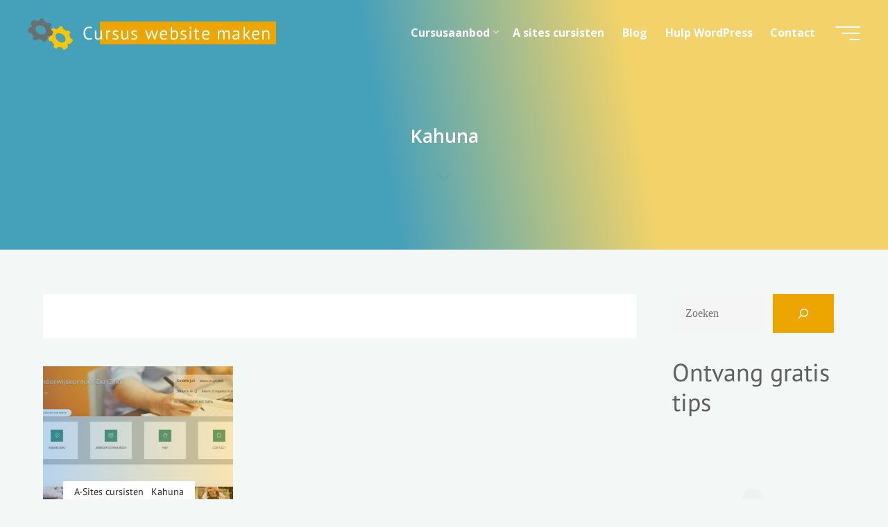

--- FILE ---
content_type: text/html; charset=UTF-8
request_url: https://workshop-website.nl/tag/kahuna/
body_size: 33677
content:
<!DOCTYPE html><html lang="nl-NL" prefix="og: https://ogp.me/ns#"><head><script data-no-optimize="1">var litespeed_docref=sessionStorage.getItem("litespeed_docref");litespeed_docref&&(Object.defineProperty(document,"referrer",{get:function(){return litespeed_docref}}),sessionStorage.removeItem("litespeed_docref"));</script> <meta name="viewport" content="width=device-width, user-scalable=yes, initial-scale=1.0"><meta http-equiv="X-UA-Compatible" content="IE=edge" /><meta charset="UTF-8"><link rel="profile" href="https://gmpg.org/xfn/11"><title>Kahuna Archieven - Cursus website maken</title><meta name="robots" content="follow, index, max-snippet:-1, max-video-preview:-1, max-image-preview:large"/><link rel="canonical" href="https://workshop-website.nl/tag/kahuna/" /><meta property="og:locale" content="nl_NL" /><meta property="og:type" content="article" /><meta property="og:title" content="Kahuna Archieven - Cursus website maken" /><meta property="og:url" content="https://workshop-website.nl/tag/kahuna/" /><meta property="og:site_name" content="Cursus website maken" /><meta property="og:image" content="https://workshop-website.nl/wp-content/uploads/2022/11/workshop-website-home.png" /><meta property="og:image:secure_url" content="https://workshop-website.nl/wp-content/uploads/2022/11/workshop-website-home.png" /><meta property="og:image:width" content="1188" /><meta property="og:image:height" content="619" /><meta property="og:image:alt" content="workshop-website eigen website maken rotterdam" /><meta property="og:image:type" content="image/png" /><meta name="twitter:card" content="summary_large_image" /><meta name="twitter:title" content="Kahuna Archieven - Cursus website maken" /><meta name="twitter:image" content="https://workshop-website.nl/wp-content/uploads/2022/11/workshop-website-home.png" /><meta name="twitter:label1" content="Berichten" /><meta name="twitter:data1" content="1" /> <script type="application/ld+json" class="rank-math-schema-pro">{"@context":"https://schema.org","@graph":[{"@type":"EducationalOrganization","@id":"https://workshop-website.nl/#organization","name":"Workshop-website/Maasbeeld","url":"https://workshop-website.nl","email":"info@workshop-website.nl","logo":{"@type":"ImageObject","@id":"https://workshop-website.nl/#logo","url":"http://workshop-website.nl/wp-content/uploads/2016/08/logo-workshop-website1-e1654522413629.png","contentUrl":"http://workshop-website.nl/wp-content/uploads/2016/08/logo-workshop-website1-e1654522413629.png","caption":"Cursus website maken","inLanguage":"nl-NL","width":"295","height":"180"}},{"@type":"WebSite","@id":"https://workshop-website.nl/#website","url":"https://workshop-website.nl","name":"Cursus website maken","alternateName":"Eigen website maken - workshop-website","publisher":{"@id":"https://workshop-website.nl/#organization"},"inLanguage":"nl-NL"},{"@type":"BreadcrumbList","@id":"https://workshop-website.nl/tag/kahuna/#breadcrumb","itemListElement":[{"@type":"ListItem","position":"1","item":{"@id":"http://workshop-website.nl","name":"Home"}},{"@type":"ListItem","position":"2","item":{"@id":"https://workshop-website.nl/tag/kahuna/","name":"Kahuna"}}]},{"@type":"CollectionPage","@id":"https://workshop-website.nl/tag/kahuna/#webpage","url":"https://workshop-website.nl/tag/kahuna/","name":"Kahuna Archieven - Cursus website maken","isPartOf":{"@id":"https://workshop-website.nl/#website"},"inLanguage":"nl-NL","breadcrumb":{"@id":"https://workshop-website.nl/tag/kahuna/#breadcrumb"}}]}</script> <link rel="alternate" type="application/rss+xml" title="Cursus website maken &raquo; feed" href="https://workshop-website.nl/feed/" /><link rel="alternate" type="application/rss+xml" title="Cursus website maken &raquo; reacties feed" href="https://workshop-website.nl/comments/feed/" /><link rel="alternate" type="application/rss+xml" title="Cursus website maken &raquo; Kahuna tag feed" href="https://workshop-website.nl/tag/kahuna/feed/" /><style id='wp-img-auto-sizes-contain-inline-css'>img:is([sizes=auto i],[sizes^="auto," i]){contain-intrinsic-size:3000px 1500px}
/*# sourceURL=wp-img-auto-sizes-contain-inline-css */</style><style id="litespeed-ccss">ul{box-sizing:border-box}.wp-block-search__button{margin-left:10px;word-break:normal}.wp-block-search__button.has-icon{line-height:0}.wp-block-search__button svg{height:1.25em;min-height:24px;min-width:24px;width:1.25em;fill:currentColor;vertical-align:text-bottom}.wp-block-search__inside-wrapper{display:flex;flex:auto;flex-wrap:nowrap;max-width:100%}.wp-block-search__label{width:100%}.wp-block-search__input{appearance:none;border:1px solid #949494;flex-grow:1;margin-left:0;margin-right:0;min-width:3rem;padding:8px;text-decoration:unset!important}:root{--wp--preset--font-size--normal:16px;--wp--preset--font-size--huge:42px}.screen-reader-text{border:0;clip:rect(1px,1px,1px,1px);clip-path:inset(50%);height:1px;margin:-1px;overflow:hidden;padding:0;position:absolute;width:1px;word-wrap:normal!important}:root{--wp--preset--aspect-ratio--square:1;--wp--preset--aspect-ratio--4-3:4/3;--wp--preset--aspect-ratio--3-4:3/4;--wp--preset--aspect-ratio--3-2:3/2;--wp--preset--aspect-ratio--2-3:2/3;--wp--preset--aspect-ratio--16-9:16/9;--wp--preset--aspect-ratio--9-16:9/16;--wp--preset--color--black:#000;--wp--preset--color--cyan-bluish-gray:#abb8c3;--wp--preset--color--white:#fff;--wp--preset--color--pale-pink:#f78da7;--wp--preset--color--vivid-red:#cf2e2e;--wp--preset--color--luminous-vivid-orange:#ff6900;--wp--preset--color--luminous-vivid-amber:#fcb900;--wp--preset--color--light-green-cyan:#7bdcb5;--wp--preset--color--vivid-green-cyan:#00d084;--wp--preset--color--pale-cyan-blue:#8ed1fc;--wp--preset--color--vivid-cyan-blue:#0693e3;--wp--preset--color--vivid-purple:#9b51e0;--wp--preset--color--accent-1:#eda600;--wp--preset--color--accent-2:#116cc1;--wp--preset--color--headings:#162521;--wp--preset--color--sitetext:#606060;--wp--preset--color--sitebg:#fff;--wp--preset--gradient--vivid-cyan-blue-to-vivid-purple:linear-gradient(135deg,rgba(6,147,227,1) 0%,#9b51e0 100%);--wp--preset--gradient--light-green-cyan-to-vivid-green-cyan:linear-gradient(135deg,#7adcb4 0%,#00d082 100%);--wp--preset--gradient--luminous-vivid-amber-to-luminous-vivid-orange:linear-gradient(135deg,rgba(252,185,0,1) 0%,rgba(255,105,0,1) 100%);--wp--preset--gradient--luminous-vivid-orange-to-vivid-red:linear-gradient(135deg,rgba(255,105,0,1) 0%,#cf2e2e 100%);--wp--preset--gradient--very-light-gray-to-cyan-bluish-gray:linear-gradient(135deg,#eee 0%,#a9b8c3 100%);--wp--preset--gradient--cool-to-warm-spectrum:linear-gradient(135deg,#4aeadc 0%,#9778d1 20%,#cf2aba 40%,#ee2c82 60%,#fb6962 80%,#fef84c 100%);--wp--preset--gradient--blush-light-purple:linear-gradient(135deg,#ffceec 0%,#9896f0 100%);--wp--preset--gradient--blush-bordeaux:linear-gradient(135deg,#fecda5 0%,#fe2d2d 50%,#6b003e 100%);--wp--preset--gradient--luminous-dusk:linear-gradient(135deg,#ffcb70 0%,#c751c0 50%,#4158d0 100%);--wp--preset--gradient--pale-ocean:linear-gradient(135deg,#fff5cb 0%,#b6e3d4 50%,#33a7b5 100%);--wp--preset--gradient--electric-grass:linear-gradient(135deg,#caf880 0%,#71ce7e 100%);--wp--preset--gradient--midnight:linear-gradient(135deg,#020381 0%,#2874fc 100%);--wp--preset--font-size--small:10px;--wp--preset--font-size--medium:20px;--wp--preset--font-size--large:25px;--wp--preset--font-size--x-large:42px;--wp--preset--font-size--normal:16px;--wp--preset--font-size--larger:40px;--wp--preset--spacing--20:.44rem;--wp--preset--spacing--30:.67rem;--wp--preset--spacing--40:1rem;--wp--preset--spacing--50:1.5rem;--wp--preset--spacing--60:2.25rem;--wp--preset--spacing--70:3.38rem;--wp--preset--spacing--80:5.06rem;--wp--preset--shadow--natural:6px 6px 9px rgba(0,0,0,.2);--wp--preset--shadow--deep:12px 12px 50px rgba(0,0,0,.4);--wp--preset--shadow--sharp:6px 6px 0px rgba(0,0,0,.2);--wp--preset--shadow--outlined:6px 6px 0px -3px rgba(255,255,255,1),6px 6px rgba(0,0,0,1);--wp--preset--shadow--crisp:6px 6px 0px rgba(0,0,0,1)}[class^=icon-]:before,[class*=" icon-"]:before{font-family:'iconmeta';font-style:normal;font-weight:400;speak:never;display:inline-block;text-decoration:inherit;width:1em;text-align:center;font-variant:normal;text-transform:none;line-height:inherit;font-size:inherit;-webkit-font-smoothing:antialiased;-moz-osx-font-smoothing:grayscale}.icon-category:before{content:"\e089"}.icon-date:before{content:"\e081"}.icon-tag:before{content:"\e055"}.icon-arrow:before{content:"\e907"}.icon-back2top:before{content:'\e90a'}.icon-back2top:after{content:'\e90a'}.icon-tag:before{content:"\e055"}#access>div>ul li>a:not(:only-child)>span:after{content:"\e903"}.socials a:before,.socials a:after{font-family:"socials";font-style:normal;font-weight:400;speak:never;content:'\e83d';display:inline-block;text-decoration:inherit;text-align:center;font-variant:normal;text-transform:none;-webkit-font-smoothing:antialiased;-moz-osx-font-smoothing:grayscale}.socials a[href*="linkedin.com"]:before{content:'\e829'}.socials a[href*="facebook.com"]:before{content:'\e840'}.socials a[href*="instagram.com"]:before{content:'\e85a'}.socials a[href*="linkedin.com"]:after{content:'\e829'}.socials a[href*="facebook.com"]:after{content:'\e840'}.socials a[href*="instagram.com"]:after{content:'\e85a'}html,body,span,h1,h2,a,img,i,ul,li,form,label,article,aside,details,header,nav,section,summary,time{margin:0;padding:0;border:0;font:inherit}html{-webkit-box-sizing:border-box;box-sizing:border-box;scroll-behavior:smooth}*,*:before,*:after{-webkit-box-sizing:inherit;box-sizing:inherit}article,aside,details,header,main,nav,section,summary{display:block}body{-webkit-font-smoothing:antialiased;-moz-font-smoothing:grayscale;-moz-osx-font-smoothing:grayscale;text-rendering:optimizeLegibility}html{line-height:1.8}body{font-size:1em}h1,h2{clear:both;font-weight:400}img{max-width:100%;height:auto;border:0}a img{border:none;vertical-align:middle}ul{list-style-type:disc}ul ul{list-style-type:square}i{font-style:italic}input[type=search]{max-width:100%;border:0;border-radius:0;padding:1rem 1.2rem;font-size:inherit;font-family:inherit;background:0 0}button{border:0;border-radius:0;padding:1em 2em;font-size:1em}input[type=checkbox]{-webkit-box-sizing:border-box;box-sizing:border-box;padding:0}input[type=search]::-webkit-search-cancel-button,input[type=search]::-webkit-search-decoration{-webkit-appearance:none}input[type=search]{-webkit-appearance:textfield}a:link,a:visited{text-decoration:none}.post-thumbnail-container>a{outline:0}.screen-reader-text{border:0;clip:rect(1px,1px,1px,1px);-webkit-clip-path:inset(50%);clip-path:inset(50%);height:1px;margin:-1px;overflow:hidden;padding:0;position:absolute!important;width:1px;word-wrap:normal!important}#site-wrapper{overflow:hidden}#container{position:relative;float:none;display:block;display:-ms-flexbox;display:-webkit-box;display:flex;overflow:hidden;width:100%;margin:0}#container:after{content:"";display:table;clear:both}.main{clear:both;overflow:hidden;margin-bottom:0}.site-header-inside{padding-left:2.5em;padding-right:2.5em}#container:not(.bravada-landing-page) .main{position:relative;z-index:9;padding-top:4em;padding-bottom:4em}#container:not(.bravada-landing-page) .main>*:not(#content-masonry){padding-left:4em;padding-right:4em}.sidey{position:relative;display:block;float:left;padding-top:4em}@media (min-width:1024px){.sidey{padding-bottom:100px}}#secondary{padding-right:0;padding-left:3%}#content{position:relative}#main{position:relative;overflow:hidden}#masthead:after{display:table;clear:both;content:""}#masthead{position:relative;z-index:999}#branding{float:left}#branding .identity{float:left}a.custom-logo-link{display:inline}img.custom-logo{max-height:70%}#site-text{position:relative;top:50%;display:inline-block;-webkit-transform:translateY(-50%);transform:translateY(-50%)}#branding .identity+#site-text{clear:none;margin-left:.5em}#site-title{position:relative;display:inline-block}#site-title a{position:relative;padding:0 6px 0;letter-spacing:.05em}#site-title a:before{content:"";position:absolute;z-index:-1;display:block;right:0;top:0;bottom:0;width:95%;width:calc(100% - 1.2em);height:100%}#site-description{clear:left;display:none;margin-top:0;font-size:.6em;line-height:1.1;text-transform:uppercase;letter-spacing:2px;padding-left:6px;opacity:.75}#site-header-main{z-index:251;display:inline-block;position:relative;width:100%;margin:0 auto;vertical-align:top}.bravada-over-menu #site-header-main{position:absolute;top:10px}@media (max-width:480px){.bravada-over-menu #site-header-main{top:0}}.bravada-over-menu #site-header-main{background:0 0}.site-header-top,.site-header-bottom{float:none;clear:both;display:block}.site-header-top{position:fixed;z-index:100000;top:0;left:100%;width:100vw;height:100vh;padding:4em;display:none}@media (max-width:800px){.site-header-top{left:0;max-width:100vw;width:100vw;-webkit-transform:translateY(-100%);transform:translateY(-100%)}}.site-header-top .site-header-inside{padding:0}#header-image-main,#header-image-main-inside{position:relative;overflow:hidden}body:not(.bravada-fullscreen-headerimage).bravada-cropped-headerimage div.header-image{height:100%}.bravada-cropped-headerimage #masthead img.header-image{display:none}#masthead .header-image{display:block;max-width:100%;margin:0 auto;opacity:0;background-size:cover;background-position:50% 50%;background-attachment:fixed}#access{display:inline-block;float:right;opacity:1;-webkit-transform:translateX(0);transform:translateX(0)}#access a{display:block;padding:0 2em;text-decoration:none;line-height:3}@media (max-width:1200px){#access a{padding:0 1.4em}}@media (max-width:800px){#access a{padding:0 .7em}}#access a>span{display:block}#access>div>ul>li>a>span{position:relative;display:inline-block;line-height:2.5em}#access>div>ul>li>a>span:before{content:"";position:absolute;left:-15px;right:0;width:0;height:100%;padding:0 15px;background:#fff;opacity:0}#access>div>ul>li>a{position:relative;z-index:999}#access>div>ul>li>a:not(:only-child) span{padding-right:.5em}#access>div>ul li>a:not(:only-child)>span:after{position:absolute;z-index:251;right:-.6em;top:0;bottom:0;margin:auto;font-family:"iconmeta";opacity:.5}#access ul li{display:block;float:left;position:relative;white-space:nowrap}#access ul li a{font-size:1em}#access .sub-menu{z-index:21;box-shadow:10px 10px 20px rgba(0,0,0,.05)}#access ul ul{position:absolute;z-index:1000;clear:both;margin-left:0;min-width:125%;visibility:hidden;opacity:0;-webkit-transform:translateY(-25px);transform:translateY(-25px)}#access>div>ul>li>ul:before{position:absolute;top:-12px;left:30%;border:6px solid;border-color:transparent transparent #fff}#access .sub-menu li a{padding:0}#access .sub-menu li span{padding:.3em 1.5em}#access ul ul li{position:relative;display:table;clear:both;float:left;width:100%;min-width:150px;margin:0}#access ul ul a{display:block;float:none;width:100%}.menu-burger{position:relative;float:right;width:42px;width:calc(36px + 1em)}.hamburger{position:absolute;top:0;bottom:0;overflow:visible;display:inline-block;width:36px;height:20px;margin:auto 0 auto 1em;border:0;border-radius:0;padding:0;-webkit-transform:rotate(0);transform:rotate(0);background:0 0}.hamburger span{display:block;position:absolute;height:2px;width:100%;border-radius:3px;opacity:1;right:0;-webkit-transform:rotate(0);transform:rotate(0)}.hamburger span:nth-child(1){top:0;-webkit-transform-origin:left top;transform-origin:left top}.hamburger span:nth-child(2){top:9px;width:75%;-webkit-transform-origin:left center;transform-origin:left center}.hamburger span:nth-child(3){top:18px;width:45%;-webkit-transform-origin:left bottom;transform-origin:left bottom}nav#mobile-menu{position:fixed;z-index:999;top:0;left:0;right:0;bottom:0;overflow-y:auto;overflow-x:hidden;display:-webkit-box;display:-ms-flexbox;display:flex;-webkit-box-orient:vertical;-webkit-box-direction:normal;-ms-flex-flow:column;flex-flow:column;-webkit-box-align:center;-ms-flex-align:center;align-items:center;-webkit-box-pack:center;-ms-flex-pack:center;justify-content:center;width:100%;height:100%;padding:2em;line-height:2em;-webkit-transform-origin:top right;transform-origin:top right;opacity:0;display:none}#mobile-menu .side-section{min-width:400px;max-width:35vw;margin:0 auto}@media (max-width:480px){#mobile-menu .side-section{min-width:0;max-width:400px;width:100%}}#mobile-menu .side-menu{max-height:80vh;overflow-y:scroll;overflow-x:hidden;scrollbar-width:none;-ms-overflow-style:none}#mobile-menu .side-menu::-webkit-scrollbar{width:0;background:0 0}nav#mobile-menu #mobile-nav>li{position:relative;opacity:0;-webkit-transform:translateY(-30px);transform:translateY(-30px)}nav#mobile-menu #mobile-nav a{display:inline-block;margin-right:1em;font-weight:700;text-decoration:none}nav#mobile-menu a span{display:inline-block}nav#mobile-menu>div>ul>li>a{position:relative;z-index:9999}nav#mobile-menu ul li{position:relative;clear:both;float:none;display:block;margin-bottom:1.75em;margin-bottom:min(4vw,1.75em);white-space:normal;line-height:1.1}nav#mobile-menu ul li:before{margin-right:10px}nav#mobile-menu .sub-menu{display:none;max-height:0;margin:1em auto .5em;opacity:0}.footermenu ul li span.sep{visibility:hidden;margin:0 .5em;font-weight:700}.footermenu ul li:last-child span.sep{display:none}.main h1,.main h2{margin:1em 0 .5em}.content-masonry:after{content:"";clear:both;display:block}.content-masonry .entry-meta{padding-top:2em;padding-bottom:.5em;padding-left:2em;padding-right:2em}.main .page-title{float:none;display:block;margin:0;padding-bottom:.1em}.main .page-title:only-child{padding:0}.entry-title{margin:0;padding:0;line-height:1.2;word-wrap:break-word}.entry-title a:link,.entry-title a:visited{color:inherit;text-decoration:none}.main .entry-title{margin:0}.main #content-masonry .entry-after-image{padding:2em;padding-top:0}.main #content-masonry .post-thumbnail-container+.entry-after-image{padding-top:2em}.entry-meta{clear:both;overflow:hidden;margin:0;padding:0}.entry-meta>span{position:relative;display:inline-block;margin-right:.5em}body:not(.single) .entry-meta>span{margin-right:.1em}.entry-meta span a{position:relative}.entry-meta .icon-metas:not(.icon-comments){display:none}.entry-meta .updated{display:none}.article-inner .entry-header{position:relative}#container#container .page-header.pad-container{margin-bottom:2.5em;padding:2em}body:not(.page-template-template-blog) .page-header.pad-container{display:none}body.bravada-desc-in-content.archive .page-header.pad-container{display:block}body.bravada-desc-in-content.archive .page-header.pad-container .page-title{display:none}#header-overlay{position:absolute;z-index:1;left:0;top:0;width:100%;height:100%}#header-page-title{position:absolute;z-index:11;right:0;top:0;bottom:0;left:0;display:-webkit-box;display:-ms-flexbox;display:flex;-webkit-box-orient:vertical;-webkit-box-direction:normal;-ms-flex-flow:column;flex-flow:column;-webkit-box-align:center;-ms-flex-align:center;align-items:center;-webkit-box-pack:center;-ms-flex-pack:center;justify-content:center;width:100%;height:100%;padding:0 2em}#header-page-title #header-page-title-inside{margin:0 auto;padding:2em}#header-page-title .entry-title{position:relative;margin:.1em auto .3em;text-align:center}#header-page-title .byline{position:relative;clear:both;display:block;overflow:hidden;max-width:70%;min-width:300px;margin:1.5em auto 1em;font-size:1em;text-align:center;opacity:0;-webkit-animation:.5s .45s animation-fadeIn forwards;animation:.5s .45s animation-fadeIn forwards}#header-page-title .byline:empty{margin:0}@media (max-width:640px){#header-page-title .byline{max-width:none;min-width:0}}#header-page-title .pretitle-meta{position:relative;opacity:0;text-align:center;-webkit-animation:.5s .05s animation-fadeIn forwards;animation:.5s .05s animation-fadeIn forwards}#header-page-title .aftertitle-meta{margin-bottom:1em;text-align:center;opacity:0;-webkit-animation:.5s .25s animation-fadeIn forwards;animation:.5s .25s animation-fadeIn forwards}.meta-arrow{position:absolute;z-index:15;left:0;right:0;bottom:80px;width:100px;height:65px;margin:0 auto;text-align:center;font-size:1.5em;font-weight:300;color:inherit}@media (max-width:1200px){.meta-arrow{display:none}}.meta-arrow>i{margin:auto}.meta-arrow>i:before{-webkit-transform:translateY(0);transform:translateY(0);-webkit-animation:meta-arrow 2.2s ease-out infinite;animation:meta-arrow 2.2s ease-out infinite}@keyframes meta-arrow{60%{opacity:0;-webkit-transform:translateY(20px);transform:translateY(20px)}100%{opacity:0;-webkit-transform:translateY(20px);transform:translateY(20px)}}@-webkit-keyframes meta-arrow{60%{opacity:0;-webkit-transform:translateY(20px);transform:translateY(20px)}100%{opacity:0;-webkit-transform:translateY(20px);transform:translateY(20px)}}article.hentry{display:block;overflow:hidden;margin-bottom:2em}article.hentry .article-inner{clear:both;display:block}#content-masonry{margin-right:-2%;margin-left:-2%}@media (min-width:1024px){.bravada-magazine-three #content-masonry{margin-right:-1%;margin-left:-1%}}#content-masonry article.hentry{display:block;overflow:hidden;margin:0;margin-right:2%;margin-bottom:4%;margin-left:2%}@media (min-width:1024px){.bravada-magazine-three #content-masonry article.hentry{margin-right:1%;margin-bottom:2%;margin-left:1%}}.bravada-magazine-three #content-masonry article.hentry{float:left;width:31.33333333%}.bravada-magazine-three #content-masonry article.hentry:nth-child(3n+1){clear:both}#content-masonry article.hentry .article-inner{padding:0}article.hentry .post-thumbnail-container{position:relative;display:block;overflow:hidden;width:100%;line-height:0}body:not(.single) article.hentry .post-thumbnail-container:after{content:"";position:absolute;top:0;right:0;bottom:0;left:0;width:100%;height:100%;margin:auto;opacity:0}article.hentry .post-thumbnail-container>.responsive-featured-image{display:inline-block;margin:0 auto;width:100%;text-align:center}.bravada-responsive-featured .main .post-thumbnail-container a.post-featured-image{display:none}.post-thumbnail-container .featured-image-overlay{position:absolute;z-index:1;left:0;top:0;width:100%;height:100%}.post-thumbnail-container .featured-image-overlay:before,.post-thumbnail-container .featured-image-overlay:after{content:"";position:absolute;z-index:1;left:0;top:0;width:100%;height:100%;opacity:.3}.post-thumbnail-container .featured-image-overlay:after{opacity:0}.post-thumbnail-container .featured-image-overlay a{position:absolute;left:0;top:0;width:100%;height:100%}article.hentry{-webkit-backface-visibility:hidden;backface-visibility:hidden;opacity:1;-webkit-filter:none;filter:none;-webkit-transform:translateY(0) scale(1,1) perspective(1000px) rotateX(0) rotateY(0);transform:translateY(0) scale(1,1) perspective(1000px) rotateX(0) rotateY(0)}.main a.post-featured-image{position:relative;display:inline-block;height:100%;width:100%;background-position:center center;background-size:cover;background-repeat:no-repeat}.main a.post-featured-image:before{content:"";position:absolute;bottom:100%;width:100%;height:100%;border-bottom:1px solid rgba(255,255,255,.4);background:rgba(0,0,0,.2)}.schema-publisher{display:none}@-webkit-keyframes animation-fadeIn{from{opacity:0}to{opacity:1}}@keyframes animation-fadeIn{from{opacity:0}to{opacity:1}}body .main #content-masonry .post-thumbnail-container .entry-meta{padding:0}body .main #content-masonry .post-thumbnail-container span.bl_categ{position:absolute;z-index:2;bottom:0;left:2em;margin-right:2em;padding:4px 1rem 4px;font-size:.9em;line-height:1.5}.widget-container{position:relative;margin:0 0 2.2em;padding:0 1em}.widget-container:after{content:"";clear:both;float:none;display:block}.widget-container>*{max-width:100%;line-height:1.8}.main .page-title{position:relative;display:inline;background-repeat:no-repeat;background-size:100% .6em;background-position:0 100%}.main .page-title:after{content:"";display:block;clear:both;height:1px;background:0 0}.socials{position:relative}.socials a{position:relative;z-index:99;float:left;display:block;width:2.6em;height:2.6em;margin-right:1em;border-radius:100px;font-size:1.1em;line-height:2.6em;text-align:center}.socials a:last-child{margin-right:0}.socials a:before,.socials a:after{position:absolute;top:0;left:0;right:0;margin:auto;opacity:1;-webkit-transform:scale(1);transform:scale(1)}.socials a:after{opacity:0;-webkit-transform:translateY(-20px) scale(.5);transform:translateY(-20px) scale(.5)}.socials a span{display:none}.side-section-element.widget_cryout_socials{position:relative;overflow:hidden;display:table;margin:1em auto 0;font-size:1em;line-height:1}.side-section-element.widget_cryout_socials a{position:relative;opacity:0;font-size:1.5em;-webkit-transform:translateX(-30px);transform:translateX(-30px)}.widget_cryout_socials .socials{font-size:.8333em}#footer #toTop{position:fixed;z-index:250;right:2em;bottom:2em;width:2em;height:2em;display:block;overflow:hidden;padding:.9em;font-size:26px;opacity:0;line-height:2;background:#fff;box-shadow:0 10px 20px rgba(0,0,0,.15)}#toTop i{position:absolute;left:0;top:0;right:0;bottom:0;margin:auto;text-align:center}#toTop .icon-back2top:before,.icon-back2top:after{position:absolute;left:0;width:100%;height:100%;text-align:center;font-style:normal;font-family:iconmeta;-webkit-transform:translateY(0) scale(1);transform:translateY(0) scale(1)}#toTop .icon-back2top:before{opacity:0;-webkit-transform:translateY(20px) scale(.25);transform:translateY(20px) scale(.25)}#toTop .icon-back2top:after{-webkit-transform:translateY(0) scale(1);transform:translateY(0) scale(1)}@supports (-ms-ime-align:auto){body{background-attachment:scroll!important;background-position:top center!important}}@media screen and (-ms-high-contrast:active),(-ms-high-contrast:none){body,#masthead .header-image{background-attachment:scroll!important;background-position:top center!important}}@media (max-width:1152px){body{margin-top:0}.site-header-inside{padding-left:2em;padding-right:2em}.cryout #header-image-main{margin-top:0}}@media (max-width:1024px){body{font-size:.95em}#container{display:block}.cryout #container[class*=two-] .main{width:100%;margin-bottom:1.5em;padding:2em}.cryout #container[class*=two-] #secondary{float:none;clear:both;width:100%;max-width:480px;margin:0 auto;padding-left:2em;padding-right:2em}.cryout #container[class*=two-] #secondary:after{content:"";clear:both;display:block}.bravada-magazine-three .cryout #content-masonry article.hentry{width:46%}#header-page-title .entry-title{max-width:none;font-size:3.5em}}@media (max-width:640px){#masthead.cryout #access{display:none}#content-masonry{margin-left:0;margin-right:0}.bravada-magazine-three .cryout #content-masonry article.hentry{width:100%;margin:0 auto 1.5em}#content-masonry article.hentry{margin-bottom:1.5em}#container:not(.bravada-landing-page) .main>*:not(#content-masonry){padding-left:0;padding-right:0}.site-header-top .site-header-inside{-webkit-box-orient:vertical;-webkit-box-direction:normal;-ms-flex-flow:column wrap;flex-flow:column wrap;height:auto}.site-header-top .site-header-inside>*{padding:10px 0}.widget-socials{display:table;margin:0 auto}}@media (max-width:640px){body{font-size:.9em}.cryout #container[class*=two-] .main{padding-left:1em;padding-right:1em}.site-header-inside,#header-page-title{padding-left:1em;padding-right:1em}.cryout #container:not(.bravada-landing-page) .main{padding-top:1em}.cryout #container[class*=column] #secondary{padding-left:1em;padding-right:1em}.cryout #container[class*=two-] .sidey .widget-container{clear:both;width:100%;margin:0 0 1.5em}.cryout .sidey .widget-container{padding-left:0;padding-right:0}.cryout .socials a{font-size:1em;margin:0 .1em}#header-page-title #header-page-title-inside{font-size:.9em}}@media (max-width:480px){.footermenu ul li span.sep{display:none}}body:not(.bravada-landing-page) #container{margin:0 auto;max-width:1220px}body:not(.bravada-landing-page) #container{max-width:calc(1220px - 4em)}#secondary{width:300px}#container.two-columns-right #secondary{float:right}#container.two-columns-right .main{width:calc(100% - 300px);float:left}html{font-family:Open Sans;font-size:16px;font-weight:400;line-height:1.8}#site-title{font-family:PT Sans;font-size:1.6em;font-weight:500}nav#mobile-menu #mobile-nav a{font-family:PT Sans;font-size:1.6em;font-weight:500;font-size:clamp(1.3rem,3.2vw,1.6em)}nav#mobile-menu #mobile-nav ul.sub-menu a{font-size:clamp(1.1rem,2.56vw,1.28em)}.widget-container{font-family:Open Sans Condensed;font-size:1em;font-weight:400}.entry-title,.main .page-title{font-family:Open Sans;font-size:1.7em;font-weight:500}body:not(.single) .entry-meta>span{font-family:PT Sans;font-size:1.05em;font-weight:300}#header-page-title .entry-title{font-family:Open Sans;font-size:2.1em;font-weight:600;font-size:clamp(1.05em,2.1vw,2.1em);line-height:1.3}h1{font-size:2.563em}h2{font-size:2.266em}h1,h2{font-family:PT Sans;font-weight:500}:root{--bravada-accent-1:#eda600;--bravada-accent-2:#116cc1}body{color:#606060;background-color:#f3f7f6}#site-header-main,.site-header-bottom-fixed{background-color:#fff}.bravada-over-menu .site-header-bottom-fixed{background:0 0}.bravada-over-menu #site-title a,.bravada-over-menu #site-description,.bravada-over-menu #access>div>ul>li,.bravada-over-menu #access>div>ul>li>a{color:#fff}#site-title a:before{background:#eda600}#access>div>ul>li,#access>div>ul>li>a{color:#444}.hamburger span{background-color:#444}#mobile-menu,nav#mobile-menu #mobile-nav a{color:#ededed}nav#mobile-menu{color:#ededed;background-color:#0881a5}.bravada-over-menu:not(.burgermenu-active) .site-header-bottom:not(.header-fixed) .hamburger span{background-color:#fff}#access ul.sub-menu li a{color:#ededed}#access ul.sub-menu li a{background-color:#0881a5}#access>div>ul>li>ul:before{border-bottom-color:#0881a5}article.hentry{background-color:#fff}#header-overlay{background-color:#0881a5;background:-webkit-linear-gradient(10deg,#0881a5 43%,#f2c637 71%);background:linear-gradient(80deg,#0881a5 43%,#f2c637 71%);opacity:.74}#header-page-title #header-page-title-inside,#header-page-title .entry-title,#header-page-title .byline{color:#fff}.post-thumbnail-container .featured-image-overlay:before{background-color:#eda600;background:-webkit-gradient(linear,left top,left bottom,from(#eda600),to(#116cc1));background:linear-gradient(to bottom,#eda600,#116cc1)}.post-thumbnail-container .featured-image-overlay:after{background-color:#eda600;background:-webkit-gradient(linear,left top,left bottom,from(#eda600),to(#116cc1));background:linear-gradient(to bottom,#116cc1,#eda600)}.entry-title,.page-title{color:#224147}a{color:#eda600}.socials a:before{color:#eda600}.socials a:after{color:#116cc1}button#toTop i:before{color:#eda600}button#toTop i:after{color:#116cc1}.entry-meta .icon-metas:before{color:#1b1b1b}#site-title span a:before{width:calc(100% - 1.2em)}.entry-meta span,.entry-meta a,.entry-meta time{color:#292929}.main #content-masonry .post-thumbnail-container span.bl_categ{background-color:#fff}.footermenu ul li span.sep{color:#eda600}.entry-meta a:after{background:#116cc1}input[type]{color:#606060;background-color:#f5f5f5}button{background-color:#eda600;color:#fff}.page-header.pad-container{background-color:#fff}.main a.post-featured-image{background-position:center center}.bravada-responsive-featured .main .post-thumbnail-container{max-height:250px;height:auto}article.hentry .article-inner,#content-masonry article.hentry .article-inner{padding:0}.site-header-bottom{height:75px}.site-header-bottom .site-header-inside{height:75px}.menu-burger,.identity{height:75px;line-height:75px}#access div>ul>li>a{line-height:75px}nav#mobile-menu{padding-top:85px}#branding{height:75px}.bravada-cropped-headerimage #masthead #header-image-main-inside{height:360px}#header-page-title #header-page-title-inside{max-width:1220px;max-width:85%;padding-top:85px}@media (max-width:1024px){#header-page-title #header-page-title-inside{max-width:100%}}.main .page-title{background-image:linear-gradient(to bottom,rgba(237,166,0,.4) 0%,rgba(237,166,0,.4) 100%)}.cmplz-hidden{display:none!important}.bravada-over-menu #access>div>ul>li>a{font-weight:700}#access a{display:block;padding:0 .8em!important}.post-thumbnail-container .featured-image-overlay:before{background-color:#eda600;background:-webkit-gradient(linear,right,left,from(#eda600),to(#116cc1));background:linear-gradient(to left,#eda600,#116cc1)}.widget-area h2{line-height:1.2em}:root{--stk-block-margin-bottom:24px;--stk-container-background-color:#fff;--stk-container-border-radius:0px;--stk-container-box-shadow:0px 4px 24px #0000000a;--stk-container-color:#1e1e1e;--stk-container-padding:32px;--stk-container-padding-large:64px 80px;--stk-container-padding-small:16px 32px;--stk-column-margin:12px;--stk-block-background-color:#f1f1f1;--stk-block-background-padding:24px;--stk-button-background-color:#008de4;--stk-button-padding:12px 16px;--stk-icon-button-padding:12px;--stk-button-text-color:#fff;--stk-button-gap:12px;--stk-button-ghost-border-width:2px;--stk-button-column-gap:12px;--stk-button-row-gap:12px;--stk-icon-size:36px;--stk-icon-color:#a6a6a6;--stk-icon-shape-color:#ddd;--stk-subtitle-size:16px;--stk-subtitle-color:#39414d;--stk-tab-accent-color:#008de4}:root{--stk-block-width-default-detected:900px;--stk-block-width-wide-detected:80vw}@media (-ms-high-contrast:none){::-ms-backdrop{border-radius:9999px!important}}:root{--stk-block-width-default-detected:238px}@media only screen and (max-width:767px){:root{--stk-block-margin-bottom:16px;--stk-container-padding:24px;--stk-container-padding-large:32px 24px;--stk-container-padding-small:8px 24px;--stk-column-margin:8px;--stk-block-background-padding:16px}}.ninja-forms-noscript-message{background:#f1f1f1;border:4px dashed #ccc;color:#333;display:block;font-size:20px;margin:20px 0;padding:40px;text-align:center}.fa-times:before{content:"\f00d"}</style><link rel="preload" data-asynced="1" data-optimized="2" as="style" onload="this.onload=null;this.rel='stylesheet'" href="https://workshop-website.nl/wp-content/litespeed/ucss/4a59b57e9d573e6ee5eccd011204a8e8.css?ver=ad029" /><script data-optimized="1" type="litespeed/javascript" data-src="https://workshop-website.nl/wp-content/plugins/litespeed-cache/assets/js/css_async.min.js"></script> <style id='wp-block-heading-inline-css'>h1:where(.wp-block-heading).has-background,h2:where(.wp-block-heading).has-background,h3:where(.wp-block-heading).has-background,h4:where(.wp-block-heading).has-background,h5:where(.wp-block-heading).has-background,h6:where(.wp-block-heading).has-background{padding:1.25em 2.375em}h1.has-text-align-left[style*=writing-mode]:where([style*=vertical-lr]),h1.has-text-align-right[style*=writing-mode]:where([style*=vertical-rl]),h2.has-text-align-left[style*=writing-mode]:where([style*=vertical-lr]),h2.has-text-align-right[style*=writing-mode]:where([style*=vertical-rl]),h3.has-text-align-left[style*=writing-mode]:where([style*=vertical-lr]),h3.has-text-align-right[style*=writing-mode]:where([style*=vertical-rl]),h4.has-text-align-left[style*=writing-mode]:where([style*=vertical-lr]),h4.has-text-align-right[style*=writing-mode]:where([style*=vertical-rl]),h5.has-text-align-left[style*=writing-mode]:where([style*=vertical-lr]),h5.has-text-align-right[style*=writing-mode]:where([style*=vertical-rl]),h6.has-text-align-left[style*=writing-mode]:where([style*=vertical-lr]),h6.has-text-align-right[style*=writing-mode]:where([style*=vertical-rl]){rotate:180deg}
/*# sourceURL=https://workshop-website.nl/wp-includes/blocks/heading/style.min.css */</style><style id='wp-block-latest-posts-inline-css'>.wp-block-latest-posts{box-sizing:border-box}.wp-block-latest-posts.alignleft{margin-right:2em}.wp-block-latest-posts.alignright{margin-left:2em}.wp-block-latest-posts.wp-block-latest-posts__list{list-style:none}.wp-block-latest-posts.wp-block-latest-posts__list li{clear:both;overflow-wrap:break-word}.wp-block-latest-posts.is-grid{display:flex;flex-wrap:wrap}.wp-block-latest-posts.is-grid li{margin:0 1.25em 1.25em 0;width:100%}@media (min-width:600px){.wp-block-latest-posts.columns-2 li{width:calc(50% - .625em)}.wp-block-latest-posts.columns-2 li:nth-child(2n){margin-right:0}.wp-block-latest-posts.columns-3 li{width:calc(33.33333% - .83333em)}.wp-block-latest-posts.columns-3 li:nth-child(3n){margin-right:0}.wp-block-latest-posts.columns-4 li{width:calc(25% - .9375em)}.wp-block-latest-posts.columns-4 li:nth-child(4n){margin-right:0}.wp-block-latest-posts.columns-5 li{width:calc(20% - 1em)}.wp-block-latest-posts.columns-5 li:nth-child(5n){margin-right:0}.wp-block-latest-posts.columns-6 li{width:calc(16.66667% - 1.04167em)}.wp-block-latest-posts.columns-6 li:nth-child(6n){margin-right:0}}:root :where(.wp-block-latest-posts.is-grid){padding:0}:root :where(.wp-block-latest-posts.wp-block-latest-posts__list){padding-left:0}.wp-block-latest-posts__post-author,.wp-block-latest-posts__post-date{display:block;font-size:.8125em}.wp-block-latest-posts__post-excerpt,.wp-block-latest-posts__post-full-content{margin-bottom:1em;margin-top:.5em}.wp-block-latest-posts__featured-image a{display:inline-block}.wp-block-latest-posts__featured-image img{height:auto;max-width:100%;width:auto}.wp-block-latest-posts__featured-image.alignleft{float:left;margin-right:1em}.wp-block-latest-posts__featured-image.alignright{float:right;margin-left:1em}.wp-block-latest-posts__featured-image.aligncenter{margin-bottom:1em;text-align:center}
/*# sourceURL=https://workshop-website.nl/wp-includes/blocks/latest-posts/style.min.css */</style><style id='wp-block-search-inline-css'>.wp-block-search__button{margin-left:10px;word-break:normal}.wp-block-search__button.has-icon{line-height:0}.wp-block-search__button svg{height:1.25em;min-height:24px;min-width:24px;width:1.25em;fill:currentColor;vertical-align:text-bottom}:where(.wp-block-search__button){border:1px solid #ccc;padding:6px 10px}.wp-block-search__inside-wrapper{display:flex;flex:auto;flex-wrap:nowrap;max-width:100%}.wp-block-search__label{width:100%}.wp-block-search.wp-block-search__button-only .wp-block-search__button{box-sizing:border-box;display:flex;flex-shrink:0;justify-content:center;margin-left:0;max-width:100%}.wp-block-search.wp-block-search__button-only .wp-block-search__inside-wrapper{min-width:0!important;transition-property:width}.wp-block-search.wp-block-search__button-only .wp-block-search__input{flex-basis:100%;transition-duration:.3s}.wp-block-search.wp-block-search__button-only.wp-block-search__searchfield-hidden,.wp-block-search.wp-block-search__button-only.wp-block-search__searchfield-hidden .wp-block-search__inside-wrapper{overflow:hidden}.wp-block-search.wp-block-search__button-only.wp-block-search__searchfield-hidden .wp-block-search__input{border-left-width:0!important;border-right-width:0!important;flex-basis:0;flex-grow:0;margin:0;min-width:0!important;padding-left:0!important;padding-right:0!important;width:0!important}:where(.wp-block-search__input){appearance:none;border:1px solid #949494;flex-grow:1;font-family:inherit;font-size:inherit;font-style:inherit;font-weight:inherit;letter-spacing:inherit;line-height:inherit;margin-left:0;margin-right:0;min-width:3rem;padding:8px;text-decoration:unset!important;text-transform:inherit}:where(.wp-block-search__button-inside .wp-block-search__inside-wrapper){background-color:#fff;border:1px solid #949494;box-sizing:border-box;padding:4px}:where(.wp-block-search__button-inside .wp-block-search__inside-wrapper) .wp-block-search__input{border:none;border-radius:0;padding:0 4px}:where(.wp-block-search__button-inside .wp-block-search__inside-wrapper) .wp-block-search__input:focus{outline:none}:where(.wp-block-search__button-inside .wp-block-search__inside-wrapper) :where(.wp-block-search__button){padding:4px 8px}.wp-block-search.aligncenter .wp-block-search__inside-wrapper{margin:auto}.wp-block[data-align=right] .wp-block-search.wp-block-search__button-only .wp-block-search__inside-wrapper{float:right}
/*# sourceURL=https://workshop-website.nl/wp-includes/blocks/search/style.min.css */</style><style id='wp-block-tag-cloud-inline-css'>.wp-block-tag-cloud{box-sizing:border-box}.wp-block-tag-cloud.aligncenter{justify-content:center;text-align:center}.wp-block-tag-cloud a{display:inline-block;margin-right:5px}.wp-block-tag-cloud span{display:inline-block;margin-left:5px;text-decoration:none}:root :where(.wp-block-tag-cloud.is-style-outline){display:flex;flex-wrap:wrap;gap:1ch}:root :where(.wp-block-tag-cloud.is-style-outline a){border:1px solid;font-size:unset!important;margin-right:0;padding:1ch 2ch;text-decoration:none!important}
/*# sourceURL=https://workshop-website.nl/wp-includes/blocks/tag-cloud/style.min.css */</style><style id='wp-block-group-inline-css'>.wp-block-group{box-sizing:border-box}:where(.wp-block-group.wp-block-group-is-layout-constrained){position:relative}
/*# sourceURL=https://workshop-website.nl/wp-includes/blocks/group/style.min.css */</style><style id='wp-block-paragraph-inline-css'>.is-small-text{font-size:.875em}.is-regular-text{font-size:1em}.is-large-text{font-size:2.25em}.is-larger-text{font-size:3em}.has-drop-cap:not(:focus):first-letter{float:left;font-size:8.4em;font-style:normal;font-weight:100;line-height:.68;margin:.05em .1em 0 0;text-transform:uppercase}body.rtl .has-drop-cap:not(:focus):first-letter{float:none;margin-left:.1em}p.has-drop-cap.has-background{overflow:hidden}:root :where(p.has-background){padding:1.25em 2.375em}:where(p.has-text-color:not(.has-link-color)) a{color:inherit}p.has-text-align-left[style*="writing-mode:vertical-lr"],p.has-text-align-right[style*="writing-mode:vertical-rl"]{rotate:180deg}
/*# sourceURL=https://workshop-website.nl/wp-includes/blocks/paragraph/style.min.css */</style><style id='global-styles-inline-css'>:root{--wp--preset--aspect-ratio--square: 1;--wp--preset--aspect-ratio--4-3: 4/3;--wp--preset--aspect-ratio--3-4: 3/4;--wp--preset--aspect-ratio--3-2: 3/2;--wp--preset--aspect-ratio--2-3: 2/3;--wp--preset--aspect-ratio--16-9: 16/9;--wp--preset--aspect-ratio--9-16: 9/16;--wp--preset--color--black: #000000;--wp--preset--color--cyan-bluish-gray: #abb8c3;--wp--preset--color--white: #ffffff;--wp--preset--color--pale-pink: #f78da7;--wp--preset--color--vivid-red: #cf2e2e;--wp--preset--color--luminous-vivid-orange: #ff6900;--wp--preset--color--luminous-vivid-amber: #fcb900;--wp--preset--color--light-green-cyan: #7bdcb5;--wp--preset--color--vivid-green-cyan: #00d084;--wp--preset--color--pale-cyan-blue: #8ed1fc;--wp--preset--color--vivid-cyan-blue: #0693e3;--wp--preset--color--vivid-purple: #9b51e0;--wp--preset--color--accent-1: #eda600;--wp--preset--color--accent-2: #116cc1;--wp--preset--color--headings: #162521;--wp--preset--color--sitetext: #606060;--wp--preset--color--sitebg: #FFFFFF;--wp--preset--gradient--vivid-cyan-blue-to-vivid-purple: linear-gradient(135deg,rgb(6,147,227) 0%,rgb(155,81,224) 100%);--wp--preset--gradient--light-green-cyan-to-vivid-green-cyan: linear-gradient(135deg,rgb(122,220,180) 0%,rgb(0,208,130) 100%);--wp--preset--gradient--luminous-vivid-amber-to-luminous-vivid-orange: linear-gradient(135deg,rgb(252,185,0) 0%,rgb(255,105,0) 100%);--wp--preset--gradient--luminous-vivid-orange-to-vivid-red: linear-gradient(135deg,rgb(255,105,0) 0%,rgb(207,46,46) 100%);--wp--preset--gradient--very-light-gray-to-cyan-bluish-gray: linear-gradient(135deg,rgb(238,238,238) 0%,rgb(169,184,195) 100%);--wp--preset--gradient--cool-to-warm-spectrum: linear-gradient(135deg,rgb(74,234,220) 0%,rgb(151,120,209) 20%,rgb(207,42,186) 40%,rgb(238,44,130) 60%,rgb(251,105,98) 80%,rgb(254,248,76) 100%);--wp--preset--gradient--blush-light-purple: linear-gradient(135deg,rgb(255,206,236) 0%,rgb(152,150,240) 100%);--wp--preset--gradient--blush-bordeaux: linear-gradient(135deg,rgb(254,205,165) 0%,rgb(254,45,45) 50%,rgb(107,0,62) 100%);--wp--preset--gradient--luminous-dusk: linear-gradient(135deg,rgb(255,203,112) 0%,rgb(199,81,192) 50%,rgb(65,88,208) 100%);--wp--preset--gradient--pale-ocean: linear-gradient(135deg,rgb(255,245,203) 0%,rgb(182,227,212) 50%,rgb(51,167,181) 100%);--wp--preset--gradient--electric-grass: linear-gradient(135deg,rgb(202,248,128) 0%,rgb(113,206,126) 100%);--wp--preset--gradient--midnight: linear-gradient(135deg,rgb(2,3,129) 0%,rgb(40,116,252) 100%);--wp--preset--font-size--small: 10px;--wp--preset--font-size--medium: 20px;--wp--preset--font-size--large: 25px;--wp--preset--font-size--x-large: 42px;--wp--preset--font-size--normal: 16px;--wp--preset--font-size--larger: 40px;--wp--preset--spacing--20: 0.44rem;--wp--preset--spacing--30: 0.67rem;--wp--preset--spacing--40: 1rem;--wp--preset--spacing--50: 1.5rem;--wp--preset--spacing--60: 2.25rem;--wp--preset--spacing--70: 3.38rem;--wp--preset--spacing--80: 5.06rem;--wp--preset--shadow--natural: 6px 6px 9px rgba(0, 0, 0, 0.2);--wp--preset--shadow--deep: 12px 12px 50px rgba(0, 0, 0, 0.4);--wp--preset--shadow--sharp: 6px 6px 0px rgba(0, 0, 0, 0.2);--wp--preset--shadow--outlined: 6px 6px 0px -3px rgb(255, 255, 255), 6px 6px rgb(0, 0, 0);--wp--preset--shadow--crisp: 6px 6px 0px rgb(0, 0, 0);}:where(.is-layout-flex){gap: 0.5em;}:where(.is-layout-grid){gap: 0.5em;}body .is-layout-flex{display: flex;}.is-layout-flex{flex-wrap: wrap;align-items: center;}.is-layout-flex > :is(*, div){margin: 0;}body .is-layout-grid{display: grid;}.is-layout-grid > :is(*, div){margin: 0;}:where(.wp-block-columns.is-layout-flex){gap: 2em;}:where(.wp-block-columns.is-layout-grid){gap: 2em;}:where(.wp-block-post-template.is-layout-flex){gap: 1.25em;}:where(.wp-block-post-template.is-layout-grid){gap: 1.25em;}.has-black-color{color: var(--wp--preset--color--black) !important;}.has-cyan-bluish-gray-color{color: var(--wp--preset--color--cyan-bluish-gray) !important;}.has-white-color{color: var(--wp--preset--color--white) !important;}.has-pale-pink-color{color: var(--wp--preset--color--pale-pink) !important;}.has-vivid-red-color{color: var(--wp--preset--color--vivid-red) !important;}.has-luminous-vivid-orange-color{color: var(--wp--preset--color--luminous-vivid-orange) !important;}.has-luminous-vivid-amber-color{color: var(--wp--preset--color--luminous-vivid-amber) !important;}.has-light-green-cyan-color{color: var(--wp--preset--color--light-green-cyan) !important;}.has-vivid-green-cyan-color{color: var(--wp--preset--color--vivid-green-cyan) !important;}.has-pale-cyan-blue-color{color: var(--wp--preset--color--pale-cyan-blue) !important;}.has-vivid-cyan-blue-color{color: var(--wp--preset--color--vivid-cyan-blue) !important;}.has-vivid-purple-color{color: var(--wp--preset--color--vivid-purple) !important;}.has-black-background-color{background-color: var(--wp--preset--color--black) !important;}.has-cyan-bluish-gray-background-color{background-color: var(--wp--preset--color--cyan-bluish-gray) !important;}.has-white-background-color{background-color: var(--wp--preset--color--white) !important;}.has-pale-pink-background-color{background-color: var(--wp--preset--color--pale-pink) !important;}.has-vivid-red-background-color{background-color: var(--wp--preset--color--vivid-red) !important;}.has-luminous-vivid-orange-background-color{background-color: var(--wp--preset--color--luminous-vivid-orange) !important;}.has-luminous-vivid-amber-background-color{background-color: var(--wp--preset--color--luminous-vivid-amber) !important;}.has-light-green-cyan-background-color{background-color: var(--wp--preset--color--light-green-cyan) !important;}.has-vivid-green-cyan-background-color{background-color: var(--wp--preset--color--vivid-green-cyan) !important;}.has-pale-cyan-blue-background-color{background-color: var(--wp--preset--color--pale-cyan-blue) !important;}.has-vivid-cyan-blue-background-color{background-color: var(--wp--preset--color--vivid-cyan-blue) !important;}.has-vivid-purple-background-color{background-color: var(--wp--preset--color--vivid-purple) !important;}.has-black-border-color{border-color: var(--wp--preset--color--black) !important;}.has-cyan-bluish-gray-border-color{border-color: var(--wp--preset--color--cyan-bluish-gray) !important;}.has-white-border-color{border-color: var(--wp--preset--color--white) !important;}.has-pale-pink-border-color{border-color: var(--wp--preset--color--pale-pink) !important;}.has-vivid-red-border-color{border-color: var(--wp--preset--color--vivid-red) !important;}.has-luminous-vivid-orange-border-color{border-color: var(--wp--preset--color--luminous-vivid-orange) !important;}.has-luminous-vivid-amber-border-color{border-color: var(--wp--preset--color--luminous-vivid-amber) !important;}.has-light-green-cyan-border-color{border-color: var(--wp--preset--color--light-green-cyan) !important;}.has-vivid-green-cyan-border-color{border-color: var(--wp--preset--color--vivid-green-cyan) !important;}.has-pale-cyan-blue-border-color{border-color: var(--wp--preset--color--pale-cyan-blue) !important;}.has-vivid-cyan-blue-border-color{border-color: var(--wp--preset--color--vivid-cyan-blue) !important;}.has-vivid-purple-border-color{border-color: var(--wp--preset--color--vivid-purple) !important;}.has-vivid-cyan-blue-to-vivid-purple-gradient-background{background: var(--wp--preset--gradient--vivid-cyan-blue-to-vivid-purple) !important;}.has-light-green-cyan-to-vivid-green-cyan-gradient-background{background: var(--wp--preset--gradient--light-green-cyan-to-vivid-green-cyan) !important;}.has-luminous-vivid-amber-to-luminous-vivid-orange-gradient-background{background: var(--wp--preset--gradient--luminous-vivid-amber-to-luminous-vivid-orange) !important;}.has-luminous-vivid-orange-to-vivid-red-gradient-background{background: var(--wp--preset--gradient--luminous-vivid-orange-to-vivid-red) !important;}.has-very-light-gray-to-cyan-bluish-gray-gradient-background{background: var(--wp--preset--gradient--very-light-gray-to-cyan-bluish-gray) !important;}.has-cool-to-warm-spectrum-gradient-background{background: var(--wp--preset--gradient--cool-to-warm-spectrum) !important;}.has-blush-light-purple-gradient-background{background: var(--wp--preset--gradient--blush-light-purple) !important;}.has-blush-bordeaux-gradient-background{background: var(--wp--preset--gradient--blush-bordeaux) !important;}.has-luminous-dusk-gradient-background{background: var(--wp--preset--gradient--luminous-dusk) !important;}.has-pale-ocean-gradient-background{background: var(--wp--preset--gradient--pale-ocean) !important;}.has-electric-grass-gradient-background{background: var(--wp--preset--gradient--electric-grass) !important;}.has-midnight-gradient-background{background: var(--wp--preset--gradient--midnight) !important;}.has-small-font-size{font-size: var(--wp--preset--font-size--small) !important;}.has-medium-font-size{font-size: var(--wp--preset--font-size--medium) !important;}.has-large-font-size{font-size: var(--wp--preset--font-size--large) !important;}.has-x-large-font-size{font-size: var(--wp--preset--font-size--x-large) !important;}
:where(.wp-block-visual-portfolio-loop.is-layout-flex){gap: 1.25em;}:where(.wp-block-visual-portfolio-loop.is-layout-grid){gap: 1.25em;}
/*# sourceURL=global-styles-inline-css */</style><style id='classic-theme-styles-inline-css'>/*! This file is auto-generated */
.wp-block-button__link{color:#fff;background-color:#32373c;border-radius:9999px;box-shadow:none;text-decoration:none;padding:calc(.667em + 2px) calc(1.333em + 2px);font-size:1.125em}.wp-block-file__button{background:#32373c;color:#fff;text-decoration:none}
/*# sourceURL=/wp-includes/css/classic-themes.min.css */</style><style id='bravada-main-inline-css'>body:not(.bravada-landing-page) #container, #colophon-inside, .footer-inside, #breadcrumbs-container-inside { margin: 0 auto; max-width: 1220px; } body:not(.bravada-landing-page) #container { max-width: calc( 1220px - 4em ); } #primary { width: 320px; } #secondary { width: 300px; } #container.one-column .main { width: 100%; } #container.two-columns-right #secondary { float: right; } #container.two-columns-right .main, .two-columns-right #breadcrumbs { width: calc( 100% - 300px ); float: left; } #container.two-columns-left #primary { float: left; } #container.two-columns-left .main, .two-columns-left #breadcrumbs { width: calc( 100% - 320px ); float: right; } #container.three-columns-right #primary, #container.three-columns-left #primary, #container.three-columns-sided #primary { float: left; } #container.three-columns-right #secondary, #container.three-columns-left #secondary, #container.three-columns-sided #secondary { float: left; } #container.three-columns-right #primary, #container.three-columns-left #secondary { margin-left: 0%; margin-right: 0%; } #container.three-columns-right .main, .three-columns-right #breadcrumbs { width: calc( 100% - 620px ); float: left; } #container.three-columns-left .main, .three-columns-left #breadcrumbs { width: calc( 100% - 620px ); float: right; } #container.three-columns-sided #secondary { float: right; } #container.three-columns-sided .main, .three-columns-sided #breadcrumbs { width: calc( 100% - 620px ); float: right; } .three-columns-sided #breadcrumbs { margin: 0 calc( 0% + 300px ) 0 -1920px; } html { font-family: Open Sans; font-size: 16px; font-weight: 400; line-height: 1.8; ; } #site-title { font-family: PT Sans; font-size: 1.6em; font-weight: 500; } #site-text { ; } nav#mobile-menu #mobile-nav a { font-family: PT Sans; font-size: 1.6em; font-weight: 500; font-size: clamp(1.3rem, 3.2vw, 1.6em); ; } nav#mobile-menu #mobile-nav ul.sub-menu a { font-size: clamp(1.1rem, 2.56vw, 1.28em); } nav#mobile-menu input[type=search] { font-family: PT Sans; } .widget-title, #comments-title, #reply-title, .related-posts .related-main-title, .main .author-info .page-title { font-family: PT Sans; font-size: 0.8em; font-weight: 400; line-height: 1.3; margin-bottom: 0.5em; ; } .widget-title::after, #comments-title::after, #reply-title::after, .related-posts .related-main-title::after { margin-bottom: 0.5em; } .widget-container { font-family: Open Sans Condensed; font-size: 1em; font-weight: 400; } .widget-container ul li { line-height: 1.6; ; } .entry-title, .main .page-title { font-family: Open Sans; font-size: 1.7em; font-weight: 500; ; } body:not(.single) .entry-meta > span { font-family: PT Sans; font-size: 1.05em; font-weight: 300; ; } /* single post titles/metas */ #header-page-title .entry-title, .singular-title, .lp-staticslider .staticslider-caption-title, .seriousslider-theme .seriousslider-caption-title { font-family: Open Sans; font-size: 2.1em; font-weight: 600; font-size: clamp(1.05em, 2.1vw, 2.1em ); line-height: 1.3; ; } .single .entry-meta > span { font-family: PT Sans; font-size: 1.1em; font-weight: 300; ; } h1 { font-size: 2.563em; } h2 { font-size: 2.266em; } h3 { font-size: 1.969em; } h4 { font-size: 1.672em; } h5 { font-size: 1.375em; } h6 { font-size: 1.078em; } h1, h2, h3, h4 { font-family: PT Sans; font-weight: 500; ; } .entry-content h1, .entry-summary h1, .entry-content h2, .entry-summary h2, .entry-content h3, .entry-summary h3, .entry-content h4, .entry-summary h4, .entry-content h5, .entry-summary h5, .entry-content h6, .entry-summary h6 { line-height: 1.2; margin-bottom: 0.3em; } .lp-section-header .lp-section-desc, .lp-box-title, .lp-tt-title, #nav-fixed a + a, #nav-below span, .lp-blocks.lp-blocks1 .lp-block .lp-block-readmore { font-family: PT Sans; } .lp-section-header .lp-section-title { font-family: Open Sans; } blockquote cite { font-family: Open Sans; } :root { --bravada-accent-1: #eda600; --bravada-accent-2: #116cc1; } .bravada-accent-1 { color: #eda600; } .bravada-accent-2 { color: #116cc1; } .bravada-accent-1-bg { background-color: #eda600; } .bravada-accent-2-bg { background-color: #116cc1; } body { color: #606060; background-color: #F3F7F6; } .lp-staticslider .staticslider-caption-text a { color: #ffffff; } #site-header-main, .menu-search-animated .searchform input[type="search"], #access .menu-search-animated .searchform, .site-header-bottom-fixed, .bravada-over-menu .site-header-bottom.header-fixed .site-header-bottom-fixed { background-color: #ffffff; } .bravada-over-menu .site-header-bottom-fixed { background: transparent; } .bravada-over-menu .header-fixed.site-header-bottom #site-title a, .bravada-over-menu .header-fixed.site-header-bottom #site-description { color: #eda600; } .bravada-over-menu #site-title a, .bravada-over-menu #site-description, .bravada-over-menu #access > div > ul > li, .bravada-over-menu #access > div > ul > li > a, .bravada-over-menu .site-header-bottom:not(.header-fixed) #nav-toggle, #breadcrumbs-container span, #breadcrumbs-container a, #breadcrumbs-container i { color: #ffffff; } #bmobile #site-title a { color: #eda600; } #site-title a::before { background: #eda600; } body:not(.bravada-over-menu) .site-header-bottom #site-title a::before, .bravada-over-menu .header-fixed.site-header-bottom #site-title a::before { background: #116cc1; } body:not(.bravada-over-menu) .site-header-bottom #site-title a:hover { color: #eda600; } #site-title a:hover::before { background: #116cc1; } #access > div > ul > li, #access > div > ul > li > a, .bravada-over-menu .header-fixed.site-header-bottom #access > div > ul > li:not([class*='current']), .bravada-over-menu .header-fixed.site-header-bottom #access > div > ul > li:not([class*='current']) > a { color: #444444; } .hamburger span { background-color: #444444; } #mobile-menu, nav#mobile-menu #mobile-nav a { color: #ededed; } nav#mobile-menu #mobile-nav > li.current_page_item > a, nav#mobile-menu #mobile-nav > li.current-menu-item > a, nav#mobile-menu #mobile-nav > li.current_page_ancestor > a, nav#mobile-menu #mobile-nav > li.current-menu-ancestor > a, nav#mobile-menu #mobile-nav a:hover { color: #eda600; } nav#mobile-menu { color: #ededed; background-color: #0881a5; } #mobile-nav .searchform input[type="search"] { border-color: #ededed; } .burgermenu-active.bravada-over-menu .site-header-bottom.header-fixed .site-header-bottom-fixed { background-color: transparent; } .burgermenu-active.bravada-over-menu .site-header-bottom .hamburger span { background-color: #ededed; } .bravada-over-menu:not(.burgermenu-active) .site-header-bottom:not(.header-fixed) .hamburger span { background-color: #ffffff; } .bravada-over-menu .header-fixed.site-header-bottom .side-section-element.widget_cryout_socials a:hover::before, .side-section-element.widget_cryout_socials a:hover::before { color: #ffffff; } #access ul.sub-menu li a, #access ul.children li a, .topmenu ul li a { color: #ededed; } #access ul.sub-menu li a, #access ul.children li a { background-color: #0881a5; } #access ul.sub-menu li a:hover, #access ul.children li a:hover { color: #eda600; } #access > div > ul > li.current_page_item > a, #access > div > ul > li.current-menu-item > a, #access > div > ul > li.current_page_ancestor > a, #access > div > ul > li.current-menu-ancestor > a, .bravada-over-menu .header-fixed.site-header-bottom #access > div > ul > li > a { color: #e9b44c; } #access ul.children > li.current_page_item > a, #access ul.sub-menu > li.current-menu-item > a, #access ul.children > li.current_page_ancestor > a, #access ul.sub-menu > li.current-menu-ancestor > a { opacity: 0.95; } #access > div > ul ul > li a:not(:only-child)::after { border-left-color: #0881a5; } #access > div > ul > li > ul::before { border-bottom-color: #0881a5; } #access ul li.special1 > a { background-color: #f0f0f0; } #access ul li.special2 > a { background-color: #444444; color: #ffffff; } #access ul li.accent1 > a { background-color: #eda600; color: #ffffff; } #access ul li.accent2 > a { background-color: #116cc1; color: #ffffff; } #access ul li.accent1 > a:hover, #access ul li.accent2 > a:hover { color: #ffffff; } #access > div > ul > li.accent1 > a > span::before, #access > div > ul > li.accent2 > a > span::before { background-color: #ffffff; } article.hentry, body:not(.blog):not(.page-template-template-blog):not(.archive):not(.search) #container:not(.bravada-landing-page) .main, body.bravada-boxed-layout:not(.bravada-landing-page) #container { background-color: #FFFFFF; } .pagination span { color: #116cc1; } .pagination a:hover { background-color: #eda600; color: #FFFFFF; } #header-overlay, .lp-staticslider::after, .seriousslider-theme .item::after { background-color: #0881a5; background: -webkit-linear-gradient( 10deg, #0881a5 43%, #f2c637 71%); background: linear-gradient( 80deg, #0881a5 43%, #f2c637 71%); opacity: 0.74; pointer-events: none; } #header-page-title #header-page-title-inside, #header-page-title .entry-title, #header-page-title .entry-meta span, #header-page-title .entry-meta a, #header-page-title .entry-meta time, #header-page-title .entry-meta .icon-metas::before, #header-page-title .byline, #header-page-title #breadcrumbs-nav, .lp-staticslider .staticslider-caption-inside, .seriousslider-theme .seriousslider-caption-inside { color: #ffffff; } #colophon, #footer { background-color: #067496; color: #DBDBDB; } .post-thumbnail-container .featured-image-overlay::before { background-color: #eda600; background: -webkit-gradient(linear, left top, left bottom, from(#eda600), to(#116cc1)); background: linear-gradient(to bottom, #eda600, #116cc1); } .post-thumbnail-container .featured-image-overlay::after { background-color: #eda600; background: -webkit-gradient(linear, left top, left bottom, from(#eda600), to(#116cc1)); background: linear-gradient(to bottom, #116cc1, #eda600); } .main #content-masonry .post-thumbnail-container:hover + .entry-after-image .entry-title a { color: #eda600; } @media (max-width: 720px) { .bravada-magazine-one .main #content-masonry .post-thumbnail-container + .entry-after-image { background-color: #FFFFFF; } } .entry-title a:active, .entry-title a:hover { color: #eda600; } span.entry-format { color: #eda600; } .main #content-masonry .format-link .entry-content a { background-color: #eda600; color: #FFFFFF; } .main #content-masonry .format-link::after { color: #FFFFFF; } .cryout article.hentry.format-image, .cryout article.hentry.format-audio, .cryout article.hentry.format-video { background-color: #ffffff; } .format-aside, .format-quote { border-color: #eeeeee; } .single .author-info { border-color: #eeeeee; } .entry-content h5, .entry-content h6, .lp-text-content h5, .lp-text-content h6 { color: #116cc1; } .entry-content blockquote::before, .entry-content blockquote::after { color: rgba(96,96,96,0.2); } .entry-content h1, .entry-content h2, .entry-content h3, .entry-content h4, .lp-text-content h1, .lp-text-content h2, .lp-text-content h3, .lp-text-content h4 { color: #162521; } .entry-title, .page-title { color: #224147; } a { color: #eda600; } a:hover, .widget-area a, .entry-meta span a:hover, .comments-link a { color: #116cc1; } .comments-link a:hover, .widget-area a:hover { color: #eda600; } .socials a::before, .socials a:hover::before { color: #eda600; } .socials a::after, .socials a:hover::after { color: #116cc1; } .bravada-normalizedtags #content .tagcloud a { color: #FFFFFF; background-color: #eda600; } .bravada-normalizedtags #content .tagcloud a:hover { background-color: #116cc1; } #nav-fixed i { background-color: #dbdbdb; } #nav-fixed .nav-next:hover i, #nav-fixed .nav-previous:hover i { background-color: #116cc1; } #nav-fixed a:hover + a, #nav-fixed a + a:hover { background-color: rgba(17,108,193,1); } #nav-fixed i, #nav-fixed span { color: #FFFFFF; } button#toTop i::before { color: #eda600; } button#toTop i::after { color: #116cc1; } @media (max-width: 800px) { .cryout #footer-bottom .footer-inside { padding-top: 2.5em; } .cryout .footer-inside a#toTop { background-color: #eda600; color: #F3F7F6; } .cryout .footer-inside a#toTop:hover { opacity: 0.8;} } .entry-meta .icon-metas:before { color: #1b1b1b; } #site-title span a::before { width: calc(100% - 1.2em); } .bravada-caption-one .main .wp-caption .wp-caption-text { border-bottom-color: #eeeeee; } .bravada-caption-two .main .wp-caption .wp-caption-text { background-color: #f5f5f5; } .bravada-image-one .entry-content img[class*="align"], .bravada-image-one .entry-summary img[class*="align"], .bravada-image-two .entry-content img[class*='align'], .bravada-image-two .entry-summary img[class*='align'] { border-color: #eeeeee; } .bravada-image-five .entry-content img[class*='align'], .bravada-image-five .entry-summary img[class*='align'] { border-color: #eda600; } .entry-summary .excerpt-fade { background-image: linear-gradient(to left, #FFFFFF, transparent); } /* diffs */ span.edit-link a.post-edit-link, span.edit-link a.post-edit-link:hover, span.edit-link .icon-edit:before { color: #606060; } .searchform { border-color: #ebebeb; } .entry-meta span, .entry-meta a, .entry-utility span, .entry-utility a, .entry-meta time, #breadcrumbs-nav { color: #292929; } .main #content-masonry .post-thumbnail-container span.bl_categ, .main #content-masonry .post-thumbnail-container .comments-link { background-color: #FFFFFF; } .footermenu ul li span.sep { color: #eda600; } .entry-meta a::after, .entry-utility a::after { background: #116cc1; } #header-page-title .category-metas a { color: #eda600; } .entry-meta .author:hover .avatar { border-color: #eda600; } .animated-title span.cry-single.animated-letter, .animated-title span.cry-double.animated-letter { color: #eda600; } span.entry-sticky { color: #116cc1; } #commentform { } code, #nav-below .nav-previous a::before, #nav-below .nav-next a::before { background-color: #eeeeee; } #nav-below .nav-previous::after, #nav-below .nav-next::after { background-color: #eda600; } pre, .comment-author { border-color: #eeeeee; } .commentlist .comment-area, .commentlist .pingback { border-color: #f3f3f3; } .commentlist img.avatar { background-color: #FFFFFF; } .comment-meta a { color: #111111; } .commentlist .reply a, .commentlist .author-name, .commentlist .author-name a { background-color: #eda600; color: #FFFFFF; } .commentlist .reply a:hover { background-color: #116cc1; } select, input[type], textarea { color: #606060; background-color: #f5f5f5; } .sidey select { background-color: #FFFFFF; } .searchform .searchsubmit { background: #eda600; } .searchform:hover .searchsubmit { background: #116cc1; } .searchform input[type="search"], .searchform input[type="search"]:hover, .searchform input[type="search"]:focus { background-color: #FFFFFF; } input[type]:hover, textarea:hover, select:hover, input[type]:focus, textarea:focus, select:focus { border-color: #dcdcdc; } button, input[type="button"], input[type="submit"], input[type="reset"] { background-color: #eda600; color: #FFFFFF; } button:hover, input[type="button"]:hover, input[type="submit"]:hover, input[type="reset"]:hover { background-color: #116cc1; } .comment-form-author input, .comment-form-email input, .comment-form-url input, .comment-form-comment textarea { background-color: #f0f0f0; } .comment-form-author input:hover, .comment-form-email input:hover, .comment-form-url input:hover, .comment-form-comment textarea:hover, .comment-form-author input:focus, .comment-form-email input:focus, .comment-form-url input:focus, .comment-form-comment textarea:focus { background-color: #eda600; color: #FFFFFF; } .comment-form-author, .comment-form-email { border-color: #FFFFFF; } hr { background-color: #f0f0f0; } .cryout-preloader-inside .bounce1 { background-color: #eda600; } .cryout-preloader-inside .bounce2 { background-color: #116cc1; } .page-header.pad-container { background-color: #FFFFFF; } /* gutenberg */ .wp-block-image.alignwide { margin-left: calc( ( 0% + 4em ) * -1 ); margin-right: calc( ( 0% + 4em ) * -1 ); } .wp-block-image.alignwide img { width: calc( 100% + 8em ); max-width: calc( 100% + 8em ); } .has-accent-1-color, .has-accent-1-color:hover { color: #eda600; } .has-accent-2-color, .has-accent-2-color:hover { color: #116cc1; } .has-headings-color, .has-headings-color:hover { color: #162521; } .has-sitetext-color, .has-sitetext-color:hover { color: #606060; } .has-sitebg-color, .has-sitebg-color:hover { color: #FFFFFF; } .has-accent-1-background-color { background-color: #eda600; } .has-accent-2-background-color { background-color: #116cc1; } .has-headings-background-color { background-color: #162521; } .has-sitetext-background-color { background-color: #606060; } .has-sitebg-background-color { background-color: #FFFFFF; } .has-small-font-size { font-size: 13px; } .has-regular-font-size { font-size: 16px; } .has-large-font-size { font-size: 19px; } .has-larger-font-size { font-size: 23px; } .has-huge-font-size { font-size: 23px; } /* woocommerce */ .woocommerce-thumbnail-container .woocommerce-buttons-container a, .woocommerce-page #respond input#submit.alt, .woocommerce a.button.alt, .woocommerce-page button.button.alt, .woocommerce input.button.alt, .woocommerce #respond input#submit, .woocommerce a.button, .woocommerce button.button, .woocommerce input.button { } .woocommerce ul.products li.product .woocommerce-loop-category__title, .woocommerce ul.products li.product .woocommerce-loop-product__title, .woocommerce ul.products li.product h3, .woocommerce div.product .product_title, .woocommerce .woocommerce-tabs h2 { font-family: Open Sans; } .woocommerce ul.products li.product .woocommerce-loop-category__title, .woocommerce ul.products li.product .woocommerce-loop-product__title, .woocommerce ul.products li.product h3, .woocommerce .star-rating { color: #116cc1; } .woocommerce #respond input#submit, .woocommerce a.button, .woocommerce button.button, .woocommerce input.button { background-color: #eda600; color: #FFFFFF; line-height: 1.8; } .woocommerce #respond input#submit:hover, .woocommerce a.button:hover, .woocommerce button.button:hover, .woocommerce input.button:hover { background-color: #116cc1; color: #FFFFFF; } .woocommerce-page #respond input#submit.alt, .woocommerce a.button.alt, .woocommerce-page button.button.alt, .woocommerce input.button.alt { color: #eda600; line-height: 1.8; } .woocommerce-page #respond input#submit.alt::after, .woocommerce a.button.alt::after, .woocommerce-page button.button.alt::after, .woocommerce input.button.alt::after { content: ""; position: absolute; left: 0; top: 0; width: 100%; height: 100%; outline: 2px solid; -webkit-transition: .3s ease all; transition: .3s ease all; } .woocommerce-page #respond input#submit.alt:hover::after, .woocommerce a.button.alt:hover::after, .woocommerce-page button.button.alt:hover::after, .woocommerce input.button.alt:hover::after { opacity: 0; -webkit-transform: scale(1.2, 1.4); transform: scale(1.2, 1.4); } .woocommerce-page #respond input#submit.alt:hover, .woocommerce a.button.alt:hover, .woocommerce-page button.button.alt:hover, .woocommerce input.button.alt:hover { color: #116cc1; } .woocommerce div.product .woocommerce-tabs ul.tabs li.active { border-bottom-color: #FFFFFF; } .woocommerce #respond input#submit.alt.disabled, .woocommerce #respond input#submit.alt.disabled:hover, .woocommerce #respond input#submit.alt:disabled, .woocommerce #respond input#submit.alt:disabled:hover, .woocommerce #respond input#submit.alt[disabled]:disabled, .woocommerce #respond input#submit.alt[disabled]:disabled:hover, .woocommerce a.button.alt.disabled, .woocommerce a.button.alt.disabled:hover, .woocommerce a.button.alt:disabled, .woocommerce a.button.alt:disabled:hover, .woocommerce a.button.alt[disabled]:disabled, .woocommerce a.button.alt[disabled]:disabled:hover, .woocommerce button.button.alt.disabled, .woocommerce button.button.alt.disabled:hover, .woocommerce button.button.alt:disabled, .woocommerce button.button.alt:disabled:hover, .woocommerce button.button.alt[disabled]:disabled, .woocommerce button.button.alt[disabled]:disabled:hover, .woocommerce input.button.alt.disabled, .woocommerce input.button.alt.disabled:hover, .woocommerce input.button.alt:disabled, .woocommerce input.button.alt:disabled:hover, .woocommerce input.button.alt[disabled]:disabled, .woocommerce input.button.alt[disabled]:disabled:hover { background-color: #116cc1; color: #fff; } .woocommerce div.product .product_title, .woocommerce ul.products li.product .price, .woocommerce div.product p.price, .woocommerce div.product span.price { color: #116cc1} .woocommerce .quantity .qty { background-color: #eeeeee; } .woocommerce-checkout #payment { background: #f5f5f5; } .woocommerce .widget_price_filter .ui-slider .ui-slider-handle { background: #116cc1; } .woocommerce div.product .products > h2, .woocommerce .cart-collaterals h2 { font-family: PT Sans; font-size: 0.8em; font-weight: 400; line-height: 1.3; ; } .woocommerce div.product .products > h2::after, .woocommerce .cart-collaterals h2::after { background-color: #eda600 ; } .main .entry-content, .main .entry-summary { text-align: inherit; } .main p, .main ul, .main ol, .main dd, .main pre, .main hr { margin-bottom: 1em; } .main .entry-content p { text-indent: 0em; } .main a.post-featured-image { background-position: center center; } #header-widget-area { width: 33%; right: 10px; } .bravada-striped-table .main thead th, .bravada-bordered-table .main thead th, .bravada-striped-table .main td, .bravada-striped-table .main th, .bravada-bordered-table .main th, .bravada-bordered-table .main td { border-color: #e9e9e9; } .bravada-clean-table .main th, .bravada-striped-table .main tr:nth-child(even) td, .bravada-striped-table .main tr:nth-child(even) th { background-color: #f8f8f8; } .bravada-cropped-featured .main .post-thumbnail-container { height: 250px; } .bravada-responsive-featured .main .post-thumbnail-container { max-height: 250px; height: auto; } article.hentry .article-inner, #content-masonry article.hentry .article-inner { padding: 0%; } .site-header-bottom { height:75px; } .site-header-bottom .site-header-inside { height:75px; } .menu-search-animated, .menu-burger, #sheader-container, .identity, #nav-toggle { height: 75px; line-height: 75px; } #access div > ul > li > a, #access ul li[class*="icon"]::before { line-height:75px; } nav#mobile-menu { padding-top: 85px; } body.admin-bar nav#mobile-menu { padding-top: 117px; } #branding { height: 75px; } .bravada-responsive-headerimage #masthead #header-image-main-inside { max-height: 360px; } .bravada-cropped-headerimage #masthead #header-image-main-inside { height: 360px; } #header-widget-area { top: 85px; } .bravada-landing-page .lp-blocks-inside, .bravada-landing-page .lp-boxes-inside, .bravada-landing-page .lp-text-inside, .bravada-landing-page .lp-posts-inside, .bravada-landing-page .lp-page-inside, .bravada-landing-page .lp-section-header, .bravada-landing-page .content-widget { max-width: 1220px; } @media (min-width: 960px) { .bravada-landing-page .lp-blocks.lp-blocks1 .lp-blocks-inside { max-width: calc(1220px - 5em); background-color: #FFFFFF; } } #header-page-title #header-page-title-inside, .lp-staticslider .staticslider-caption, .seriousslider.seriousslider-theme .seriousslider-caption { max-width: 1220px; max-width: 85%; padding-top: 85px; } @media (max-width: 1024px) { #header-page-title #header-page-title-inside, .lp-staticslider .staticslider-caption, .seriousslider.seriousslider-theme .seriousslider-caption { max-width: 100%; } } .bravada-landing-page .content-widget { margin: 0 auto; } a.staticslider-button, .seriousslider-theme .seriousslider-caption-buttons a { background-color: #eda600; } a.staticslider-button:hover, .seriousslider-theme .seriousslider-caption-buttons a:hover { background-color: #116cc1; } .widget-title, #comments-title, #reply-title, .related-posts .related-main-title, .main .page-title, #nav-below em, .lp-text .lp-text-title, .lp-boxes-animated .lp-box-title { background-image: linear-gradient(to bottom, rgba(237,166,0,0.4) 0%, rgba(237,166,0,0.4) 100%); } .lp-slider { background-color: #F9F7F5; } .lp-blocks { background-color: #F9F7F5; } .lp-boxes { background-color: #F8F8F8; } .lp-boxes .lp-boxes-inside::before { background-color: #eda600 ; } .lp-boxes ~ .lp-boxes .lp-boxes-inside::before { background-color: #116cc1 ; } .lp-boxes ~ .lp-boxes ~ .lp-boxes .lp-boxes-inside::before { background-color: #eda600 ; } .lp-text { background-color: #EEEBE9; } #lp-posts, #lp-page { background-color: #F3F7F6; } .lp-block { background-color: #FFFFFF; } .lp-block i[class^="blicon"]::before { color: #116cc1; } .lp-block .lp-block-title, .lp-text .lp-text-title { color: #162521; } .lp-block .lp-block-title::after { background-color: #eda600; } .lp-blocks1 .lp-block i[class^="blicon"] +i[class^="blicon"]::before { color: #116cc1; } .lp-block-readmore { color: #101010; } .lp-block-readmore:hover { color: #eda600; } .lp-text-title { color: #116cc1; } .lp-text-inside .lp-text-background { background-color: #FFFFFF; } .lp-boxes .lp-box { background-color: #FFFFFF; } .lp-boxes-animated .box-overlay { background-color: #116cc1; } .lp-boxes-animated .lp-box-readmore { color: #eda600; } .lp-boxes-static .box-overlay { background-color: #eda600; } .lp-box-title { color: #162521; } .lp-box-title:hover { color: #eda600; } .lp-boxes-1 .lp-box .lp-box-image { height: 250px; } #cryout_ajax_more_trigger, .lp-port-readmore { color: #116cc1; } .lpbox-rnd1 { background-color: #c1c1c1; } .lpbox-rnd2 { background-color: #bcbcbc; } .lpbox-rnd3 { background-color: #b7b7b7; } .lpbox-rnd4 { background-color: #b2b2b2; } .lpbox-rnd5 { background-color: #adadad; } .lpbox-rnd6 { background-color: #a8a8a8; } .lpbox-rnd7 { background-color: #a3a3a3; } .lpbox-rnd8 { background-color: #9e9e9e; } 
/*# sourceURL=bravada-main-inline-css */</style> <script type="litespeed/javascript" data-src="https://workshop-website.nl/wp-includes/js/jquery/jquery.min.js" id="jquery-core-js"></script> <link rel="https://api.w.org/" href="https://workshop-website.nl/wp-json/" /><link rel="alternate" title="JSON" type="application/json" href="https://workshop-website.nl/wp-json/wp/v2/tags/26" /><link rel="EditURI" type="application/rsd+xml" title="RSD" href="https://workshop-website.nl/xmlrpc.php?rsd" /><meta name="generator" content="WordPress 6.9" /><meta name="cdp-version" content="1.5.0" /><script type="litespeed/javascript">var VPData={"version":"3.4.1","pro":!1,"__":{"couldnt_retrieve_vp":"Couldn't retrieve Visual Portfolio ID.","pswp_close":"Close (Esc)","pswp_share":"Share","pswp_fs":"Toggle fullscreen","pswp_zoom":"Zoom in\/out","pswp_prev":"Previous (arrow left)","pswp_next":"Next (arrow right)","pswp_share_fb":"Share on Facebook","pswp_share_tw":"Tweet","pswp_share_x":"X","pswp_share_pin":"Pin it","pswp_download":"Download","fancybox_close":"Close","fancybox_next":"Next","fancybox_prev":"Previous","fancybox_error":"The requested content cannot be loaded. <br \/> Please try again later.","fancybox_play_start":"Start slideshow","fancybox_play_stop":"Pause slideshow","fancybox_full_screen":"Full screen","fancybox_thumbs":"Thumbnails","fancybox_download":"Download","fancybox_share":"Share","fancybox_zoom":"Zoom"},"settingsPopupGallery":{"enable_on_wordpress_images":!1,"vendor":"fancybox","deep_linking":!1,"deep_linking_url_to_share_images":!1,"show_arrows":!0,"show_counter":!0,"show_zoom_button":!0,"show_fullscreen_button":!0,"show_share_button":!0,"show_close_button":!0,"show_thumbs":!0,"show_download_button":!1,"show_slideshow":!1,"click_to_zoom":!0,"restore_focus":!0},"screenSizes":[320,576,768,992,1200]}</script> <noscript><style type="text/css">.vp-portfolio__preloader-wrap{display:none}.vp-portfolio__filter-wrap,.vp-portfolio__items-wrap,.vp-portfolio__pagination-wrap,.vp-portfolio__sort-wrap{opacity:1;visibility:visible}.vp-portfolio__item .vp-portfolio__item-img noscript+img,.vp-portfolio__thumbnails-wrap{display:none}</style></noscript><style>.cmplz-hidden {
					display: none !important;
				}</style><style type="text/css">/* If html does not have either class, do not show lazy loaded images. */
			html:not(.vp-lazyload-enabled):not(.js) .vp-lazyload {
				display: none;
			}</style> <script type="litespeed/javascript">document.documentElement.classList.add('vp-lazyload-enabled')</script> <style>#ruigehond006_wrap{z-index:10001;position:fixed;display:block;left:0;width:100%;margin:0;overflow:visible}#ruigehond006_inner{position:absolute;height:0;width:inherit;background-color:rgba(255,255,255,.2);-webkit-transition:height .4s;transition:height .4s}html[dir=rtl] #ruigehond006_wrap{text-align:right}#ruigehond006_bar{width:0;height:100%;background-color:transparent}</style><script id="google_gtagjs" type="litespeed/javascript" data-src="https://workshop-website.nl/?local_ga_js=033e96df39f6da972b5900bf215b0648"></script> <script id="google_gtagjs-inline" type="litespeed/javascript">window.dataLayer=window.dataLayer||[];function gtag(){dataLayer.push(arguments)}gtag('js',new Date());gtag('config','G-SRJ6WJE75T',{'anonymize_ip':!0})</script> <noscript><style>.cryout .cryout-preloader {display: none;}.cryout img[loading="lazy"] {opacity: 1;}</style></noscript><link rel="icon" href="https://workshop-website.nl/wp-content/uploads/2016/09/logo-workshop-website-n.png" sizes="32x32" /><link rel="icon" href="https://workshop-website.nl/wp-content/uploads/2016/09/logo-workshop-website-n.png" sizes="192x192" /><link rel="apple-touch-icon" href="https://workshop-website.nl/wp-content/uploads/2016/09/logo-workshop-website-n.png" /><meta name="msapplication-TileImage" content="https://workshop-website.nl/wp-content/uploads/2016/09/logo-workshop-website-n.png" /><style id="wp-custom-css">.nf-response-msg {
    color: lightseagreen;
}
.bravada-over-menu #access > div > ul > li > a {
	font-weight: bold;
}
.entry-content a:not([class]) {text-decoration:none;}
h3.lp-text-title {
	display:none!important;
}
#lp-text-one .lp-text-background {
	padding: 0px!important;
}
#access a {
    display: block;
    padding: 0 0.8em!important;
}
.omrand {
	border: solid 1px lightgray;
}
.post-thumbnail-container .featured-image-overlay::before {
    background-color: #eda600;
    background: -webkit-gradient(linear, right, left, from(#eda600), to(#116cc1));
    background: linear-gradient(to left, #eda600, #116cc1);
}
.widget-area h2, .widget-area h3{line-height: 1.2em}</style></head><body data-cmplz=1 class="archive tag tag-kahuna tag-26 wp-custom-logo wp-embed-responsive wp-theme-bravada bravada-image-none bravada-caption-one bravada-totop-normal bravada-stripped-table bravada-over-menu bravada-menu-right bravada-topsection-normal bravada-cropped-headerimage bravada-responsive-featured bravada-magazine-three bravada-magazine-layout bravada-comment-placeholder bravada-comment-icons bravada-desc-in-content bravada-animated-title bravada-lazy-noanimation bravada-article-animation-fade" itemscope itemtype="http://schema.org/WebPage" data-burst_id="26" data-burst_type="tag">
<a class="skip-link screen-reader-text" href="#main" title="Ga naar de inhoud"> Ga naar de inhoud </a><div id="site-wrapper"><header id="masthead" class="cryout"  itemscope itemtype="http://schema.org/WPHeader"><div id="site-header-main"><div class="site-header-top"><div class="site-header-inside"><div id="header-menu"  itemscope itemtype="http://schema.org/SiteNavigationElement"></div></div></div><nav id="mobile-menu" tabindex="-1"><div class="side-menu side-section"><ul id="mobile-nav" class=""><li id="menu-item-5696" class="menu-item menu-item-type-post_type menu-item-object-page menu-item-has-children menu-item-5696"><a href="https://workshop-website.nl/cursus-website-bouwen-aanbod/"><span>Cursusaanbod</span></a><ul class="sub-menu"><li id="menu-item-25797" class="menu-item menu-item-type-post_type menu-item-object-post menu-item-25797"><a href="https://workshop-website.nl/cursus-website-service/"><span>Cursus website maken 1 op 1+ service</span></a></li><li id="menu-item-25798" class="menu-item menu-item-type-post_type menu-item-object-post menu-item-25798"><a href="https://workshop-website.nl/prive-cursus-website-maken/"><span>Cursus website maken 1-op-1</span></a></li><li id="menu-item-25801" class="menu-item menu-item-type-post_type menu-item-object-post menu-item-25801"><a href="https://workshop-website.nl/cursus-wordpress-website-maken-groep/"><span>Cursus website maken groep</span></a></li><li id="menu-item-26186" class="menu-item menu-item-type-post_type menu-item-object-post menu-item-26186"><a href="https://workshop-website.nl/cursus-webshop-maken/"><span>Cursus webshop maken</span></a></li></ul></li><li id="menu-item-25903" class="menu-item menu-item-type-post_type menu-item-object-page menu-item-25903"><a href="https://workshop-website.nl/portfolio-websites-cursisten/"><span>A sites cursisten</span></a></li><li id="menu-item-5562" class="menu-item menu-item-type-taxonomy menu-item-object-category menu-item-5562"><a href="https://workshop-website.nl/categorie/blog/"><span>Blog</span></a></li><li id="menu-item-5697" class="menu-item menu-item-type-post_type menu-item-object-page menu-item-5697"><a href="https://workshop-website.nl/hulp-wordpress-website/"><span>Hulp WordPress</span></a></li><li id="menu-item-5699" class="menu-item menu-item-type-post_type menu-item-object-page menu-item-5699"><a href="https://workshop-website.nl/contact-workshop-website/"><span>Contact</span></a></li></ul></div><div class="side-socials side-section"><div class="widget-side-section-inner"><section class="side-section-element widget_cryout_socials"><div class="widget-socials"><nav id="sheader" class="socials"><a href="https://www.facebook.com/Cursus.Website.Webwinkel/"  class="menu-item menu-item-type-custom menu-item-object-custom menu-item-25868"><span>Facebook</span></a><a href="https://www.instagram.com/maasbeeld/"  class="menu-item menu-item-type-custom menu-item-object-custom menu-item-25869"><span>Instagram</span></a><a href="https://www.linkedin.com/in/charlotte-maas-21904314"  class="menu-item menu-item-type-custom menu-item-object-custom menu-item-25870"><span>Linkedin</span></a></nav></div></section></div></div></nav><div class="site-header-bottom"><div class="site-header-bottom-fixed"><div class="site-header-inside"><div id="branding"><div class="identity"><a href="https://workshop-website.nl/" id="logo" class="custom-logo-link" title="Cursus website maken" rel="home"><img data-lazyloaded="1" src="[data-uri]" width="65" height="46" data-src="https://workshop-website.nl/wp-content/uploads/2017/06/logo-workshop-website-sn-blauw.png.webp" class="custom-logo" alt="Cursus website maken" decoding="async" /></a></div><div id="site-text"><div itemprop="headline" id="site-title"><span> <a href="https://workshop-website.nl/" title="Eigen website maken" rel="home">Cursus website maken</a> </span></div><span id="site-description"  itemprop="description" >Eigen website maken</span></div></div><div class='menu-burger'>
<button class='hamburger' type='button' aria-label="Hoofdmenu">
<span></span>
<span></span>
<span></span>
</button></div><nav id="access" aria-label="Top menu"  itemscope itemtype="http://schema.org/SiteNavigationElement"><div><ul id="top-nav" class=""><li class="menu-item menu-item-type-post_type menu-item-object-page menu-item-has-children menu-item-5696"><a href="https://workshop-website.nl/cursus-website-bouwen-aanbod/"><span>Cursusaanbod</span></a><ul class="sub-menu"><li class="menu-item menu-item-type-post_type menu-item-object-post menu-item-25797"><a href="https://workshop-website.nl/cursus-website-service/"><span>Cursus website maken 1 op 1+ service</span></a></li><li class="menu-item menu-item-type-post_type menu-item-object-post menu-item-25798"><a href="https://workshop-website.nl/prive-cursus-website-maken/"><span>Cursus website maken 1-op-1</span></a></li><li class="menu-item menu-item-type-post_type menu-item-object-post menu-item-25801"><a href="https://workshop-website.nl/cursus-wordpress-website-maken-groep/"><span>Cursus website maken groep</span></a></li><li class="menu-item menu-item-type-post_type menu-item-object-post menu-item-26186"><a href="https://workshop-website.nl/cursus-webshop-maken/"><span>Cursus webshop maken</span></a></li></ul></li><li class="menu-item menu-item-type-post_type menu-item-object-page menu-item-25903"><a href="https://workshop-website.nl/portfolio-websites-cursisten/"><span>A sites cursisten</span></a></li><li class="menu-item menu-item-type-taxonomy menu-item-object-category menu-item-5562"><a href="https://workshop-website.nl/categorie/blog/"><span>Blog</span></a></li><li class="menu-item menu-item-type-post_type menu-item-object-page menu-item-5697"><a href="https://workshop-website.nl/hulp-wordpress-website/"><span>Hulp WordPress</span></a></li><li class="menu-item menu-item-type-post_type menu-item-object-page menu-item-5699"><a href="https://workshop-website.nl/contact-workshop-website/"><span>Contact</span></a></li></ul></div></nav></div></div></div></div><div id="header-image-main"><div id="header-image-main-inside">
<a href="#main" class="meta-arrow" tabindex="-1">
<i class="icon-arrow" title="Lees verder"></i>
</a><div id="header-overlay"></div><div class="header-image"  style="background-image: url(https://workshop-website.nl/wp-content/uploads/2017/06/laptop-desk-computer-2500x600-2-scaled-1.jpg.webp)" ></div>
<img data-lazyloaded="1" src="[data-uri]" width="2048" height="492" class="header-image" alt="Kahuna" data-src="https://workshop-website.nl/wp-content/uploads/2017/06/laptop-desk-computer-2500x600-2-scaled-1.jpg.webp" /><div id="header-page-title"><div id="header-page-title-inside"><div class="entry-meta pretitle-meta"></div><div class="entry-title">Kahuna</div><div class="entry-meta aftertitle-meta"></div><div class="byline"></div></div></div></div></div></header><div id="content" class="cryout"><div id="container" class="two-columns-right"><main id="main" class="main"><header class="page-header pad-container"  itemscope itemtype="http://schema.org/WebPageElement"><h1 class="page-title"  itemprop="headline">Kahuna</h1></header><div id="content-masonry" class="content-masonry"  itemscope itemtype="http://schema.org/Blog"><article id="post-4063" class="hentry post-4063 post type-post status-publish format-standard has-post-thumbnail category-websites-cursisten category-kahuna tag-kahuna" itemscope itemtype="http://schema.org/BlogPosting" itemprop="blogPost"><div class="article-inner"><div class="post-thumbnail-container"  itemprop="image" itemscope itemtype="http://schema.org/ImageObject"><div class="entry-meta">
<span class="bl_categ" ><i class="icon-category icon-metas" title="Categorieën"></i><span class="category-metas"> <a href="https://workshop-website.nl/categorie/websites-cursisten/" rel="category tag">A-Sites cursisten</a> <span class="sep"></span> <a href="https://workshop-website.nl/categorie/websites-cursisten/kahuna/" rel="category tag">Kahuna</a></span></span></div>
<a class="post-featured-image" href="https://workshop-website.nl/website-onderwijskantoor/" title="Website onderwijskantoor"  style="background-image: url(https://workshop-website.nl/wp-content/uploads/2020/07/website-onderwijskantoor-de-cirkel-1-421x300.png.webp)"  tabindex="-1">
</a>
<picture class="responsive-featured-image">
<source media="(max-width: 1152px)" sizes="(max-width: 800px) 100vw,(max-width: 1152px) 50vw, 281px" srcset="https://workshop-website.nl/wp-content/uploads/2020/07/website-onderwijskantoor-de-cirkel-1-512x300.png.webp 512w">
<source media="(max-width: 800px)" sizes="(max-width: 800px) 100vw,(max-width: 1152px) 50vw, 281px" srcset="https://workshop-website.nl/wp-content/uploads/2020/07/website-onderwijskantoor-de-cirkel-1-800x300.png.webp 800w">
<img data-lazyloaded="1" src="[data-uri]" alt="Website onderwijskantoor"  itemprop="url" data-src="https://workshop-website.nl/wp-content/uploads/2020/07/website-onderwijskantoor-de-cirkel-1-421x300.png.webp" width="281" height="200">
</picture><meta itemprop="width" content="281"><meta itemprop="height" content="200"><div class="featured-image-overlay">
<a class="featured-image-link" href="https://workshop-website.nl/website-onderwijskantoor/" title="Website onderwijskantoor" tabindex="-1"></a></div></div><div class="entry-after-image"><header class="entry-header"><h2 class="entry-title" itemprop="headline"><a href="https://workshop-website.nl/website-onderwijskantoor/"  itemprop="mainEntityOfPage" rel="bookmark">Website onderwijskantoor</a></h2><div class="entry-meta aftertitle-meta">
<span class="onDate date" >
<i class="icon-date icon-metas" title="Datum"></i>
<time class="published" datetime="2020-05-29T14:34:00+02:00"  itemprop="datePublished">
29 mei 2020				</time>
<time class="updated" datetime="2022-06-27T11:28:42+02:00"  itemprop="dateModified">27 juni 2022</time>
</span></div></header><div class="entry-summary"  itemprop="description"><p>De website voor Onderwijskantoor De Cirkel is gemaakt via de cursus 1 op 1 live online. Met behulp van &hellip;</p></div><div class="entry-meta entry-utility">
<span class="tags"  itemprop="keywords">
<i class="icon-tag icon-metas" title="Getagd"></i>&nbsp;<span class="sep">#</span><a href="https://workshop-website.nl/tag/kahuna/" rel="tag">Kahuna</a>		</span></div><footer class="post-continue-container">
<a class="continue-reading-link" href="https://workshop-website.nl/website-onderwijskantoor/"><span>Lees meer</span><i class="icon-continue-reading"></i><em class="screen-reader-text">"Website onderwijskantoor"</em></a></footer>
<span class="schema-publisher" itemprop="publisher" itemscope itemtype="https://schema.org/Organization">
<span itemprop="logo" itemscope itemtype="https://schema.org/ImageObject"><meta itemprop="url" content="https://workshop-website.nl/wp-content/uploads/2017/06/logo-workshop-website-sn-blauw.png">
</span><meta itemprop="name" content="Cursus website maken">
</span><link itemprop="mainEntityOfPage" href="https://workshop-website.nl/website-onderwijskantoor/" /></div></div></article></div></main><aside id="secondary" class="widget-area sidey"  itemscope itemtype="http://schema.org/WPSideBar"><section id="block-2" class="widget-container widget_block widget_search"><form role="search" method="get" action="https://workshop-website.nl/" class="wp-block-search__button-outside wp-block-search__icon-button wp-block-search"    ><label class="wp-block-search__label screen-reader-text" for="wp-block-search__input-1" >Zoeken</label><div class="wp-block-search__inside-wrapper" ><input class="wp-block-search__input" id="wp-block-search__input-1" placeholder="Zoeken" value="" type="search" name="s" required /><button aria-label="Zoeken" class="wp-block-search__button has-icon wp-element-button" type="submit" ><svg class="search-icon" viewBox="0 0 24 24" width="24" height="24">
<path d="M13 5c-3.3 0-6 2.7-6 6 0 1.4.5 2.7 1.3 3.7l-3.8 3.8 1.1 1.1 3.8-3.8c1 .8 2.3 1.3 3.7 1.3 3.3 0 6-2.7 6-6S16.3 5 13 5zm0 10.5c-2.5 0-4.5-2-4.5-4.5s2-4.5 4.5-4.5 4.5 2 4.5 4.5-2 4.5-4.5 4.5z"></path>
</svg></button></div></form></section><section id="block-7" class="widget-container widget_block"><h2 class="wp-block-heading">Ontvang gratis tips</h2></section><section id="ninja_forms_widget-3" class="widget-container widget_ninja_forms_widget"><noscript class="ninja-forms-noscript-message">
Bericht: JavaScript is vereist voor deze inhoud.</noscript><div id="nf-form-7-cont" class="nf-form-cont" aria-live="polite" aria-labelledby="nf-form-title-7" aria-describedby="nf-form-errors-7" role="form"><div class="nf-loading-spinner"></div></div>
 <script type="litespeed/javascript">var formDisplay=1;var nfForms=nfForms||[];var form=[];form.id='7';form.settings={"objectType":"Form Setting","editActive":!0,"title":"Gratis tips ontvangen","created_at":"2016-08-24 16:39:20","form_title":"Contact Me","default_label_pos":"above","show_title":"0","clear_complete":"1","hide_complete":"1","logged_in":"0","key":"","conditions":[],"wrapper_class":"","element_class":"","add_submit":"1","not_logged_in_msg":"","sub_limit_number":"","sub_limit_msg":"","calculations":[],"formContentData":["naam_1569510484502","email","html_1569509432648","nieuwsbrief_ontvangen_1611326078887","verzenden_1569311973544"],"container_styles_background-color":"","container_styles_border":"","container_styles_border-style":"","container_styles_border-color":"","container_styles_color":"","container_styles_height":"","container_styles_width":"","container_styles_font-size":"","container_styles_margin":"","container_styles_padding":"","container_styles_display":"","container_styles_float":"","container_styles_show_advanced_css":"0","container_styles_advanced":"","title_styles_background-color":"","title_styles_border":"","title_styles_border-style":"","title_styles_border-color":"","title_styles_color":"","title_styles_height":"","title_styles_width":"","title_styles_font-size":"","title_styles_margin":"","title_styles_padding":"","title_styles_display":"","title_styles_float":"","title_styles_show_advanced_css":"0","title_styles_advanced":"","row_styles_background-color":"","row_styles_border":"","row_styles_border-style":"","row_styles_border-color":"","row_styles_color":"","row_styles_height":"","row_styles_width":"","row_styles_font-size":"","row_styles_margin":"","row_styles_padding":"","row_styles_display":"","row_styles_show_advanced_css":"0","row_styles_advanced":"","row-odd_styles_background-color":"","row-odd_styles_border":"","row-odd_styles_border-style":"","row-odd_styles_border-color":"","row-odd_styles_color":"","row-odd_styles_height":"","row-odd_styles_width":"","row-odd_styles_font-size":"","row-odd_styles_margin":"","row-odd_styles_padding":"","row-odd_styles_display":"","row-odd_styles_show_advanced_css":"0","row-odd_styles_advanced":"","success-msg_styles_background-color":"","success-msg_styles_border":"","success-msg_styles_border-style":"","success-msg_styles_border-color":"","success-msg_styles_color":"","success-msg_styles_height":"","success-msg_styles_width":"","success-msg_styles_font-size":"","success-msg_styles_margin":"","success-msg_styles_padding":"","success-msg_styles_display":"","success-msg_styles_show_advanced_css":"0","success-msg_styles_advanced":"","error_msg_styles_background-color":"","error_msg_styles_border":"","error_msg_styles_border-style":"","error_msg_styles_border-color":"","error_msg_styles_color":"","error_msg_styles_height":"","error_msg_styles_width":"","error_msg_styles_font-size":"","error_msg_styles_margin":"","error_msg_styles_padding":"","error_msg_styles_display":"","error_msg_styles_show_advanced_css":"0","error_msg_styles_advanced":"","changeEmailErrorMsg":"Voer een geldig e-mailadres in!","changeDateErrorMsg":"Vul een geldige datum in!","confirmFieldErrorMsg":"Deze velden moeten overeenkomen!","fieldNumberNumMinError":"Fout met minimumaantal","fieldNumberNumMaxError":"Fout met maximumaantal","fieldNumberIncrementBy":"Toenemen met ","formErrorsCorrectErrors":"Corrigeer de fouten voordat je dit formulier indient.","validateRequiredField":"Dit is een vereist veld.","honeypotHoneypotError":"Honeypot fout","fieldsMarkedRequired":"Velden die gemarkeerd zijn met een <span class=\"ninja-forms-req-symbol\">*<\/span> zijn vereiste velden","currency":"","unique_field_error":"Een formulier met deze waarde bestaat al.","drawerDisabled":!1,"allow_public_link":0,"embed_form":"","repeatable_fieldsets":"","ninjaForms":"Ninja Forms","fieldTextareaRTEInsertLink":"Koppeling invoegen","fieldTextareaRTEInsertMedia":"Media invoegen","fieldTextareaRTESelectAFile":"Selecteer een bestand","formHoneypot":"Als je een persoon bent die dit veld ziet, laat je het leeg.","fileUploadOldCodeFileUploadInProgress":"Bestand wordt ge\u00fcpload.","fileUploadOldCodeFileUpload":"BESTANDSUPLOAD","currencySymbol":"&#36;","thousands_sep":".","decimal_point":",","siteLocale":"nl_NL","dateFormat":"m\/d\/Y","startOfWeek":"1","of":"van","previousMonth":"Vorige maand","nextMonth":"Volgende maand","months":["Januari","Februari","Maart","April","Mei","Juni","Juli","Augustus","September","Oktober","November","December"],"monthsShort":["Jan","Feb","Mrt","Apr","Mei","Jun","Jul","Aug","Sep","Okt","Nov","Dec"],"weekdays":["Zondag","Maandag","Dinsdag","Woensdag","Donderdag","Vrijdag","Zaterdag"],"weekdaysShort":["Zon","Maa","Din","Woe","Don","Vri","Zat"],"weekdaysMin":["Zo","Ma","Di","Wo","Do","Vr","Za"],"recaptchaConsentMissing":"reCaptcha validation couldn&#039;t load.","recaptchaMissingCookie":"reCaptcha v3 validation couldn&#039;t load the cookie needed to submit the form.","recaptchaConsentEvent":"Accept reCaptcha cookies before sending the form.","currency_symbol":"","beforeForm":"","beforeFields":"","afterFields":"","afterForm":""};form.fields=[{"objectType":"Field","objectDomain":"fields","editActive":!1,"order":1,"idAttribute":"id","label":"Naam","key":"naam_1569510484502","type":"textbox","created_at":"2016-08-24 16:39:20","label_pos":"hidden","required":1,"placeholder":"Naam *","default":"","wrapper_class":"","element_class":"","container_class":"","input_limit":"","input_limit_type":"characters","input_limit_msg":"Character(s) left","manual_key":"","disable_input":"","admin_label":"","help_text":"","desc_text":"","disable_browser_autocomplete":"","mask":"","custom_mask":"","wrap_styles_background-color":"","wrap_styles_border":"","wrap_styles_border-style":"","wrap_styles_border-color":"","wrap_styles_color":"","wrap_styles_height":"","wrap_styles_width":"","wrap_styles_font-size":"","wrap_styles_margin":"","wrap_styles_padding":"","wrap_styles_display":"","wrap_styles_float":"","wrap_styles_show_advanced_css":0,"wrap_styles_advanced":"","label_styles_background-color":"","label_styles_border":"","label_styles_border-style":"","label_styles_border-color":"","label_styles_color":"","label_styles_height":"","label_styles_width":"","label_styles_font-size":"","label_styles_margin":"","label_styles_padding":"","label_styles_display":"","label_styles_float":"","label_styles_show_advanced_css":0,"label_styles_advanced":"","element_styles_background-color":"","element_styles_border":"","element_styles_border-style":"","element_styles_border-color":"","element_styles_color":"","element_styles_height":"","element_styles_width":"","element_styles_font-size":"","element_styles_margin":"","element_styles_padding":"","element_styles_display":"","element_styles_float":"","element_styles_show_advanced_css":0,"element_styles_advanced":"","cellcid":"c3277","field_label":"Naam","field_key":"naam_1569510484502","custom_name_attribute":"","personally_identifiable":"","value":"","drawerDisabled":"","id":50,"beforeField":"","afterField":"","parentType":"textbox","element_templates":["textbox","input"],"old_classname":"","wrap_template":"wrap"},{"objectType":"Field","objectDomain":"fields","editActive":!1,"order":2,"idAttribute":"id","label":"Email","key":"email","type":"email","created_at":"2016-08-24 16:39:20","label_pos":"hidden","required":1,"placeholder":"Email *","default":"","wrapper_class":"","element_class":"","container_class":"","admin_label":"","help_text":"","desc_text":"","wrap_styles_background-color":"","wrap_styles_border":"","wrap_styles_border-style":"","wrap_styles_border-color":"","wrap_styles_color":"","wrap_styles_height":"","wrap_styles_width":"","wrap_styles_font-size":"","wrap_styles_margin":"","wrap_styles_padding":"","wrap_styles_display":"","wrap_styles_float":"","wrap_styles_show_advanced_css":0,"wrap_styles_advanced":"","label_styles_background-color":"","label_styles_border":"","label_styles_border-style":"","label_styles_border-color":"","label_styles_color":"","label_styles_height":"","label_styles_width":"","label_styles_font-size":"","label_styles_margin":"","label_styles_padding":"","label_styles_display":"","label_styles_float":"","label_styles_show_advanced_css":0,"label_styles_advanced":"","element_styles_background-color":"","element_styles_border":"","element_styles_border-style":"","element_styles_border-color":"","element_styles_color":"","element_styles_height":"","element_styles_width":"","element_styles_font-size":"","element_styles_margin":"","element_styles_padding":"","element_styles_display":"","element_styles_float":"","element_styles_show_advanced_css":0,"element_styles_advanced":"","cellcid":"c3281","field_label":"Email","field_key":"email","custom_name_attribute":"email","personally_identifiable":1,"value":"","drawerDisabled":"","id":51,"beforeField":"","afterField":"","parentType":"email","element_templates":["email","input"],"old_classname":"","wrap_template":"wrap"},{"objectType":"Field","objectDomain":"fields","editActive":!1,"order":3,"idAttribute":"id","type":"html","label":"HTML","default":"<p><img decoding=\"async\" src=\"http:\/\/workshop-website.nl\/wp-content\/uploads\/2019\/09\/kaftje-tips-115x170-1.png\" style=\"width: 115px;\"><br><\/p>","container_class":"one-half first","element_class":"","key":"html_1569509432648","drawerDisabled":!1,"field_label":"HTML","field_key":"html_1569509432648","id":52,"beforeField":"","afterField":"","value":"<p><img decoding=\"async\" src=\"http:\/\/workshop-website.nl\/wp-content\/uploads\/2019\/09\/kaftje-tips-115x170-1.png\" style=\"width: 115px;\"><br><\/p>","label_pos":"above","parentType":"html","element_templates":["html","input"],"old_classname":"","wrap_template":"wrap"},{"objectType":"Field","objectDomain":"fields","editActive":!1,"order":4,"idAttribute":"id","type":"mc4wp_optin","label":"+ nieuwsbrief ontvangen","key":"nieuwsbrief_ontvangen_1611326078887","label_pos":"right","required":1,"container_class":"one-half","element_class":"","manual_key":"","admin_label":"","help_text":"","default_value":"checked","checked_calc_value":"","unchecked_calc_value":"","drawerDisabled":"","default":"checked","field_label":"+ nieuwsbrief ontvangen","field_key":"nieuwsbrief_ontvangen_1611326078887","id":53,"beforeField":"","afterField":"","value":"checked","parentType":"checkbox","element_templates":["checkbox","input"],"old_classname":"","wrap_template":"wrap"},{"objectType":"Field","objectDomain":"fields","editActive":!1,"order":5,"idAttribute":"id","label":"Verzenden","key":"verzenden_1569311973544","type":"submit","created_at":"2016-08-24 16:39:20","processing_label":"Processing","container_class":"","element_class":"","wrap_styles_background-color":"","wrap_styles_border":"","wrap_styles_border-style":"","wrap_styles_border-color":"","wrap_styles_color":"","wrap_styles_height":"","wrap_styles_width":"","wrap_styles_font-size":"","wrap_styles_margin":"","wrap_styles_padding":"","wrap_styles_display":"","wrap_styles_float":"","wrap_styles_show_advanced_css":0,"wrap_styles_advanced":"","label_styles_background-color":"","label_styles_border":"","label_styles_border-style":"","label_styles_border-color":"","label_styles_color":"","label_styles_height":"","label_styles_width":"","label_styles_font-size":"","label_styles_margin":"","label_styles_padding":"","label_styles_display":"","label_styles_float":"","label_styles_show_advanced_css":0,"label_styles_advanced":"","element_styles_background-color":"","element_styles_border":"","element_styles_border-style":"","element_styles_border-color":"","element_styles_color":"","element_styles_height":"","element_styles_width":"","element_styles_font-size":"","element_styles_margin":"","element_styles_padding":"","element_styles_display":"","element_styles_float":"","element_styles_show_advanced_css":0,"element_styles_advanced":"","submit_element_hover_styles_background-color":"","submit_element_hover_styles_border":"","submit_element_hover_styles_border-style":"","submit_element_hover_styles_border-color":"","submit_element_hover_styles_color":"","submit_element_hover_styles_height":"","submit_element_hover_styles_width":"","submit_element_hover_styles_font-size":"","submit_element_hover_styles_margin":"","submit_element_hover_styles_padding":"","submit_element_hover_styles_display":"","submit_element_hover_styles_float":"","submit_element_hover_styles_show_advanced_css":0,"submit_element_hover_styles_advanced":"","cellcid":"c3287","field_label":"Verzenden","field_key":"verzenden_1569311973544","drawerDisabled":"","id":54,"beforeField":"","afterField":"","value":"","label_pos":"above","parentType":"textbox","element_templates":["submit","button","input"],"old_classname":"","wrap_template":"wrap-no-label"}];nfForms.push(form)</script> </section><section id="block-3" class="widget-container widget_block"><div class="wp-block-group"><div class="wp-block-group__inner-container is-layout-flow wp-block-group-is-layout-flow"><h3 class="wp-block-heading">Recente berichten</h3><ul class="wp-block-latest-posts__list wp-block-latest-posts"><li><a class="wp-block-latest-posts__post-title" href="https://workshop-website.nl/hoe-maak-je-een-goed-online-portfolio-met-wordpress/">Hoe maak je een goed online Portfolio met WordPress</a></li><li><a class="wp-block-latest-posts__post-title" href="https://workshop-website.nl/website-vitaalmetdenatuur/">Website: Vitaal met-de-Natuur</a></li><li><a class="wp-block-latest-posts__post-title" href="https://workshop-website.nl/website-praktijk-rahmatherapy/">Website voor Rahma Massage</a></li><li><a class="wp-block-latest-posts__post-title" href="https://workshop-website.nl/met-ai-een-website-maken/">Met AI een website maken</a></li><li><a class="wp-block-latest-posts__post-title" href="https://workshop-website.nl/website-voor-kraamzelfstandigen-drechtsteden-2/">Website voor coach Individueel en Teams/Organisaties</a></li></ul></div></div></section><section id="block-4" class="widget-container widget_block"><div class="wp-block-group"><div class="wp-block-group__inner-container is-layout-flow wp-block-group-is-layout-flow"><p class="wp-block-tag-cloud"><a href="https://workshop-website.nl/tag/afbeeldingen/" class="tag-cloud-link tag-link-10 tag-link-position-1" style="font-size: 17.032258064516pt;" aria-label="Afbeeldingen (7 items)">Afbeeldingen</a>
<a href="https://workshop-website.nl/tag/ai/" class="tag-cloud-link tag-link-37 tag-link-position-2" style="font-size: 8pt;" aria-label="AI (1 item)">AI</a>
<a href="https://workshop-website.nl/tag/bloggen/" class="tag-cloud-link tag-link-16 tag-link-position-3" style="font-size: 8pt;" aria-label="Bloggen (1 item)">Bloggen</a>
<a href="https://workshop-website.nl/tag/hulp-wordpress/" class="tag-cloud-link tag-link-14 tag-link-position-4" style="font-size: 14.021505376344pt;" aria-label="Hulp WordPress (4 items)">Hulp WordPress</a>
<a href="https://workshop-website.nl/tag/kahuna/" class="tag-cloud-link tag-link-26 tag-link-position-5" style="font-size: 8pt;" aria-label="Kahuna (1 item)">Kahuna</a>
<a href="https://workshop-website.nl/tag/plugins/" class="tag-cloud-link tag-link-9 tag-link-position-6" style="font-size: 21.548387096774pt;" aria-label="Plugins (15 items)">Plugins</a>
<a href="https://workshop-website.nl/tag/techniek/" class="tag-cloud-link tag-link-6 tag-link-position-7" style="font-size: 17.032258064516pt;" aria-label="Techniek (7 items)">Techniek</a>
<a href="https://workshop-website.nl/tag/themas-wordpress/" class="tag-cloud-link tag-link-31 tag-link-position-8" style="font-size: 8pt;" aria-label="thema&#039;s WordPress (1 item)">thema&#039;s WordPress</a>
<a href="https://workshop-website.nl/tag/vindbaarheid-seo/" class="tag-cloud-link tag-link-7 tag-link-position-9" style="font-size: 14.021505376344pt;" aria-label="Vindbaarheid/SEO (4 items)">Vindbaarheid/SEO</a>
<a href="https://workshop-website.nl/tag/vragen-cursisten/" class="tag-cloud-link tag-link-8 tag-link-position-10" style="font-size: 22pt;" aria-label="Vragen cursisten (16 items)">Vragen cursisten</a>
<a href="https://workshop-website.nl/tag/webshop/" class="tag-cloud-link tag-link-11 tag-link-position-11" style="font-size: 8pt;" aria-label="Webshop (1 item)">Webshop</a>
<a href="https://workshop-website.nl/tag/website-creation/" class="tag-cloud-link tag-link-39 tag-link-position-12" style="font-size: 8pt;" aria-label="website creation (1 item)">website creation</a>
<a href="https://workshop-website.nl/tag/wordpress/" class="tag-cloud-link tag-link-5 tag-link-position-13" style="font-size: 17.032258064516pt;" aria-label="Wordpress (7 items)">Wordpress</a></p></div></div></section><section id="block-5" class="widget-container widget_block"><div class="wp-block-group"><div class="wp-block-group__inner-container is-layout-flow wp-block-group-is-layout-flow"></div></div></section><section id="block-6" class="widget-container widget_block"><div class="wp-block-group"><div class="wp-block-group__inner-container is-layout-flow wp-block-group-is-layout-flow"></div></div></section></aside></div><aside id="colophon"  itemscope itemtype="http://schema.org/WPSideBar"><div id="colophon-inside" class="footer-three "></div></aside></div><footer id="footer" class="cryout"  itemscope itemtype="http://schema.org/WPFooter">
<button id="toTop" aria-label="Terug naar boven"><i class="icon-back2top"></i> </button><div id="footer-top"><div class="footer-inside"><nav id="sfooter" class="socials"><a href="https://www.facebook.com/Cursus.Website.Webwinkel/"  class="menu-item menu-item-type-custom menu-item-object-custom menu-item-25868"><span>Facebook</span></a><a href="https://www.instagram.com/maasbeeld/"  class="menu-item menu-item-type-custom menu-item-object-custom menu-item-25869"><span>Instagram</span></a><a href="https://www.linkedin.com/in/charlotte-maas-21904314"  class="menu-item menu-item-type-custom menu-item-object-custom menu-item-25870"><span>Linkedin</span></a></nav><div id="site-copyright">©2013-2026 Cursus website maken - Charlotte Maas</div></div></div><div id="footer-bottom"><div class="footer-inside"><nav class="footermenu"><ul id="menu-footer-menu" class="menu"><li id="menu-item-25864" class="menu-item menu-item-type-post_type menu-item-object-page menu-item-25864"><a href="https://workshop-website.nl/algemene-voorwaarden-workshops/">Algemene Voorwaarden</a><span class="sep">/</span></li><li id="menu-item-25865" class="menu-item menu-item-type-post_type menu-item-object-page menu-item-privacy-policy menu-item-25865"><a rel="privacy-policy" href="https://workshop-website.nl/privacyverklaring/">Privacyverklaring</a><span class="sep">/</span></li><li id="menu-item-25866" class="menu-item menu-item-type-post_type menu-item-object-page menu-item-25866"><a href="https://workshop-website.nl/cursus-website-bouwen-aanbod/">Cursusaanbod</a><span class="sep">/</span></li><li id="menu-item-25906" class="menu-item menu-item-type-post_type menu-item-object-page menu-item-25906"><a href="https://workshop-website.nl/cookiebeleid-eu/">Cookiebeleid (EU)</a><span class="sep">/</span></li></ul></nav><div style="display:block; margin: 0.5em auto;">Aangedreven door<a target="_blank" href="http://www.cryoutcreations.eu/wordpress-themes/bravada" title="Bravada WordPress Theme by Cryout Creations"> Bravada</a> &amp; <a target="_blank" href="//wordpress.org/" title="Semantic Personal Publishing Platform">  WordPress</a>.</div></div></div></footer></div> <script type="speculationrules">{"prefetch":[{"source":"document","where":{"and":[{"href_matches":"/*"},{"not":{"href_matches":["/wp-*.php","/wp-admin/*","/wp-content/uploads/*","/wp-content/*","/wp-content/plugins/*","/wp-content/themes/bravada/*","/*\\?(.+)"]}},{"not":{"selector_matches":"a[rel~=\"nofollow\"]"}},{"not":{"selector_matches":".no-prefetch, .no-prefetch a"}}]},"eagerness":"conservative"}]}</script> <div id="cmplz-cookiebanner-container"><div class="cmplz-cookiebanner cmplz-hidden banner-1 bottom-right-view-preferences optin cmplz-bottom-right cmplz-categories-type-view-preferences" aria-modal="true" data-nosnippet="true" role="dialog" aria-live="polite" aria-labelledby="cmplz-header-1-optin" aria-describedby="cmplz-message-1-optin"><div class="cmplz-header"><div class="cmplz-logo"></div><div class="cmplz-title" id="cmplz-header-1-optin">Beheer cookie toestemming</div><div class="cmplz-close" tabindex="0" role="button" aria-label="Dialoogvenster sluiten">
<svg aria-hidden="true" focusable="false" data-prefix="fas" data-icon="times" class="svg-inline--fa fa-times fa-w-11" role="img" xmlns="http://www.w3.org/2000/svg" viewBox="0 0 352 512"><path fill="currentColor" d="M242.72 256l100.07-100.07c12.28-12.28 12.28-32.19 0-44.48l-22.24-22.24c-12.28-12.28-32.19-12.28-44.48 0L176 189.28 75.93 89.21c-12.28-12.28-32.19-12.28-44.48 0L9.21 111.45c-12.28 12.28-12.28 32.19 0 44.48L109.28 256 9.21 356.07c-12.28 12.28-12.28 32.19 0 44.48l22.24 22.24c12.28 12.28 32.2 12.28 44.48 0L176 322.72l100.07 100.07c12.28 12.28 32.2 12.28 44.48 0l22.24-22.24c12.28-12.28 12.28-32.19 0-44.48L242.72 256z"></path></svg></div></div><div class="cmplz-divider cmplz-divider-header"></div><div class="cmplz-body"><div class="cmplz-message" id="cmplz-message-1-optin">Voor bepaalde functionaliteiten op deze website worden er cookies in je browser geplaatst.</div><div class="cmplz-categories">
<details class="cmplz-category cmplz-functional" >
<summary>
<span class="cmplz-category-header">
<span class="cmplz-category-title">Functioneel</span>
<span class='cmplz-always-active'>
<span class="cmplz-banner-checkbox">
<input type="checkbox"
id="cmplz-functional-optin"
data-category="cmplz_functional"
class="cmplz-consent-checkbox cmplz-functional"
size="40"
value="1"/>
<label class="cmplz-label" for="cmplz-functional-optin"><span class="screen-reader-text">Functioneel</span></label>
</span>
Altijd actief							</span>
<span class="cmplz-icon cmplz-open">
<svg xmlns="http://www.w3.org/2000/svg" viewBox="0 0 448 512"  height="18" ><path d="M224 416c-8.188 0-16.38-3.125-22.62-9.375l-192-192c-12.5-12.5-12.5-32.75 0-45.25s32.75-12.5 45.25 0L224 338.8l169.4-169.4c12.5-12.5 32.75-12.5 45.25 0s12.5 32.75 0 45.25l-192 192C240.4 412.9 232.2 416 224 416z"/></svg>
</span>
</span>
</summary><div class="cmplz-description">
<span class="cmplz-description-functional">De technische opslag of toegang is strikt noodzakelijk voor het legitieme doel het gebruik mogelijk te maken van een specifieke dienst waarom de abonnee of gebruiker uitdrukkelijk heeft gevraagd, of met als enig doel de uitvoering van de transmissie van een communicatie over een elektronisch communicatienetwerk.</span></div>
</details><details class="cmplz-category cmplz-preferences" >
<summary>
<span class="cmplz-category-header">
<span class="cmplz-category-title">Voorkeuren</span>
<span class="cmplz-banner-checkbox">
<input type="checkbox"
id="cmplz-preferences-optin"
data-category="cmplz_preferences"
class="cmplz-consent-checkbox cmplz-preferences"
size="40"
value="1"/>
<label class="cmplz-label" for="cmplz-preferences-optin"><span class="screen-reader-text">Voorkeuren</span></label>
</span>
<span class="cmplz-icon cmplz-open">
<svg xmlns="http://www.w3.org/2000/svg" viewBox="0 0 448 512"  height="18" ><path d="M224 416c-8.188 0-16.38-3.125-22.62-9.375l-192-192c-12.5-12.5-12.5-32.75 0-45.25s32.75-12.5 45.25 0L224 338.8l169.4-169.4c12.5-12.5 32.75-12.5 45.25 0s12.5 32.75 0 45.25l-192 192C240.4 412.9 232.2 416 224 416z"/></svg>
</span>
</span>
</summary><div class="cmplz-description">
<span class="cmplz-description-preferences">De technische opslag of toegang is noodzakelijk voor het legitieme doel voorkeuren op te slaan die niet door de abonnee of gebruiker zijn aangevraagd.</span></div>
</details><details class="cmplz-category cmplz-statistics" >
<summary>
<span class="cmplz-category-header">
<span class="cmplz-category-title">Statistieken</span>
<span class="cmplz-banner-checkbox">
<input type="checkbox"
id="cmplz-statistics-optin"
data-category="cmplz_statistics"
class="cmplz-consent-checkbox cmplz-statistics"
size="40"
value="1"/>
<label class="cmplz-label" for="cmplz-statistics-optin"><span class="screen-reader-text">Statistieken</span></label>
</span>
<span class="cmplz-icon cmplz-open">
<svg xmlns="http://www.w3.org/2000/svg" viewBox="0 0 448 512"  height="18" ><path d="M224 416c-8.188 0-16.38-3.125-22.62-9.375l-192-192c-12.5-12.5-12.5-32.75 0-45.25s32.75-12.5 45.25 0L224 338.8l169.4-169.4c12.5-12.5 32.75-12.5 45.25 0s12.5 32.75 0 45.25l-192 192C240.4 412.9 232.2 416 224 416z"/></svg>
</span>
</span>
</summary><div class="cmplz-description">
<span class="cmplz-description-statistics">De technische opslag of toegang die uitsluitend voor statistische doeleinden wordt gebruikt.</span>
<span class="cmplz-description-statistics-anonymous">De technische opslag of toegang die uitsluitend wordt gebruikt voor anonieme statistische doeleinden. Zonder dagvaarding, vrijwillige naleving door uw Internet Service Provider, of aanvullende gegevens van een derde partij, kan informatie die alleen voor dit doel wordt opgeslagen of opgehaald gewoonlijk niet worden gebruikt om je te identificeren.</span></div>
</details>
<details class="cmplz-category cmplz-marketing" >
<summary>
<span class="cmplz-category-header">
<span class="cmplz-category-title">Marketing</span>
<span class="cmplz-banner-checkbox">
<input type="checkbox"
id="cmplz-marketing-optin"
data-category="cmplz_marketing"
class="cmplz-consent-checkbox cmplz-marketing"
size="40"
value="1"/>
<label class="cmplz-label" for="cmplz-marketing-optin"><span class="screen-reader-text">Marketing</span></label>
</span>
<span class="cmplz-icon cmplz-open">
<svg xmlns="http://www.w3.org/2000/svg" viewBox="0 0 448 512"  height="18" ><path d="M224 416c-8.188 0-16.38-3.125-22.62-9.375l-192-192c-12.5-12.5-12.5-32.75 0-45.25s32.75-12.5 45.25 0L224 338.8l169.4-169.4c12.5-12.5 32.75-12.5 45.25 0s12.5 32.75 0 45.25l-192 192C240.4 412.9 232.2 416 224 416z"/></svg>
</span>
</span>
</summary><div class="cmplz-description">
<span class="cmplz-description-marketing">De technische opslag of toegang is nodig om gebruikersprofielen op te stellen voor het verzenden van reclame, of om de gebruiker op een website of over verschillende websites te volgen voor soortgelijke marketingdoeleinden.</span></div>
</details></div></div><div class="cmplz-links cmplz-information"><ul><li><a class="cmplz-link cmplz-manage-options cookie-statement" href="#" data-relative_url="#cmplz-manage-consent-container">Beheer opties</a></li><li><a class="cmplz-link cmplz-manage-third-parties cookie-statement" href="#" data-relative_url="#cmplz-cookies-overview">Beheer diensten</a></li><li><a class="cmplz-link cmplz-manage-vendors tcf cookie-statement" href="#" data-relative_url="#cmplz-tcf-wrapper">Beheer {vendor_count} leveranciers</a></li><li><a class="cmplz-link cmplz-external cmplz-read-more-purposes tcf" target="_blank" rel="noopener noreferrer nofollow" href="https://cookiedatabase.org/tcf/purposes/" aria-label="Lees meer over TCF-doelen op Cookie Database">Lees meer over deze doeleinden</a></li></ul></div><div class="cmplz-divider cmplz-footer"></div><div class="cmplz-buttons">
<button class="cmplz-btn cmplz-accept">Accepteren</button>
<button class="cmplz-btn cmplz-deny">Weigeren</button>
<button class="cmplz-btn cmplz-view-preferences">Bekijk voorkeuren</button>
<button class="cmplz-btn cmplz-save-preferences">Voorkeuren bewaren</button>
<a class="cmplz-btn cmplz-manage-options tcf cookie-statement" href="#" data-relative_url="#cmplz-manage-consent-container">Bekijk voorkeuren</a></div><div class="cmplz-documents cmplz-links"><ul><li><a class="cmplz-link cookie-statement" href="#" data-relative_url="">{title}</a></li><li><a class="cmplz-link privacy-statement" href="#" data-relative_url="">{title}</a></li><li><a class="cmplz-link impressum" href="#" data-relative_url="">{title}</a></li></ul></div></div></div><div id="cmplz-manage-consent" data-nosnippet="true"><button class="cmplz-btn cmplz-hidden cmplz-manage-consent manage-consent-1">Beheer toestemming</button></div> <script id="cmplz-cookiebanner-js-extra" type="litespeed/javascript">var complianz={"prefix":"cmplz_","user_banner_id":"1","set_cookies":[],"block_ajax_content":"","banner_version":"24","version":"7.4.4.2","store_consent":"","do_not_track_enabled":"","consenttype":"optin","region":"eu","geoip":"","dismiss_timeout":"","disable_cookiebanner":"","soft_cookiewall":"","dismiss_on_scroll":"","cookie_expiry":"365","url":"https://workshop-website.nl/wp-json/complianz/v1/","locale":"lang=nl&locale=nl_NL","set_cookies_on_root":"","cookie_domain":"","current_policy_id":"27","cookie_path":"/","categories":{"statistics":"statistieken","marketing":"marketing"},"tcf_active":"","placeholdertext":"Klik om {category} cookies te accepteren en deze inhoud in te schakelen","css_file":"https://workshop-website.nl/wp-content/uploads/complianz/css/banner-{banner_id}-{type}.css?v=24","page_links":{"eu":{"cookie-statement":{"title":"Cookiebeleid ","url":"https://workshop-website.nl/cookiebeleid-eu/"},"privacy-statement":{"title":"Privacyverklaring","url":"https://workshop-website.nl/privacyverklaring/"}}},"tm_categories":"","forceEnableStats":"","preview":"","clean_cookies":"","aria_label":"Klik om {category} cookies te accepteren en deze inhoud in te schakelen"}</script> <script id="cmplz-cookiebanner-js-after" type="litespeed/javascript">function ensure_complianz_is_loaded(){let timeout=30000000;let start=Date.now();return new Promise(wait_for_complianz);function wait_for_complianz(resolve,reject){if(window.cmplz_get_cookie)
resolve(window.cmplz_get_cookie);else if(timeout&&(Date.now()-start)>=timeout)
reject(new Error("timeout"));else setTimeout(wait_for_complianz.bind(this,resolve,reject),30)}}
ensure_complianz_is_loaded().then(function(){document.addEventListener("burst_before_track_hit",function(burstData){if(cmplz_has_consent('statistics')){window.burst_enable_cookieless_tracking=0}});document.addEventListener("cmplz_status_change",function(){if(cmplz_has_consent('statistics')){window.burst_enable_cookieless_tracking=0;let event=new CustomEvent('burst_enable_cookies');document.dispatchEvent(event)}})})</script> <script id="nf-front-end-js-extra" type="litespeed/javascript">var nfi18n={"ninjaForms":"Ninja Forms","changeEmailErrorMsg":"Voer een geldig e-mailadres in!","changeDateErrorMsg":"Vul een geldige datum in!","confirmFieldErrorMsg":"Deze velden moeten overeenkomen!","fieldNumberNumMinError":"Fout met minimumaantal","fieldNumberNumMaxError":"Fout met maximumaantal","fieldNumberIncrementBy":"Toenemen met ","fieldTextareaRTEInsertLink":"Koppeling invoegen","fieldTextareaRTEInsertMedia":"Media invoegen","fieldTextareaRTESelectAFile":"Selecteer een bestand","formErrorsCorrectErrors":"Corrigeer de fouten voordat je dit formulier indient.","formHoneypot":"Als je een persoon bent die dit veld ziet, laat je het leeg.","validateRequiredField":"Dit is een vereist veld.","honeypotHoneypotError":"Honeypot fout","fileUploadOldCodeFileUploadInProgress":"Bestand wordt ge\u00fcpload.","fileUploadOldCodeFileUpload":"BESTANDSUPLOAD","currencySymbol":"$","fieldsMarkedRequired":"Velden die gemarkeerd zijn met een \u003Cspan class=\"ninja-forms-req-symbol\"\u003E*\u003C/span\u003E zijn vereiste velden","thousands_sep":".","decimal_point":",","siteLocale":"nl_NL","dateFormat":"m/d/Y","startOfWeek":"1","of":"van","previousMonth":"Vorige maand","nextMonth":"Volgende maand","months":["Januari","Februari","Maart","April","Mei","Juni","Juli","Augustus","September","Oktober","November","December"],"monthsShort":["Jan","Feb","Mrt","Apr","Mei","Jun","Jul","Aug","Sep","Okt","Nov","Dec"],"weekdays":["Zondag","Maandag","Dinsdag","Woensdag","Donderdag","Vrijdag","Zaterdag"],"weekdaysShort":["Zon","Maa","Din","Woe","Don","Vri","Zat"],"weekdaysMin":["Zo","Ma","Di","Wo","Do","Vr","Za"],"recaptchaConsentMissing":"reCaptcha validation couldn't load.","recaptchaMissingCookie":"reCaptcha v3 validation couldn't load the cookie needed to submit the form.","recaptchaConsentEvent":"Accept reCaptcha cookies before sending the form."};var nfFrontEnd={"adminAjax":"https://workshop-website.nl/wp-admin/admin-ajax.php","ajaxNonce":"325623ae55","requireBaseUrl":"https://workshop-website.nl/wp-content/plugins/ninja-forms/assets/js/","use_merge_tags":{"user":{"address":"address","textbox":"textbox","button":"button","checkbox":"checkbox","city":"city","confirm":"confirm","date":"date","email":"email","firstname":"firstname","html":"html","hcaptcha":"hcaptcha","hidden":"hidden","lastname":"lastname","listcheckbox":"listcheckbox","listcountry":"listcountry","listimage":"listimage","listmultiselect":"listmultiselect","listradio":"listradio","listselect":"listselect","liststate":"liststate","note":"note","number":"number","password":"password","passwordconfirm":"passwordconfirm","product":"product","quantity":"quantity","recaptcha":"recaptcha","recaptcha_v3":"recaptcha_v3","repeater":"repeater","shipping":"shipping","signature":"signature","spam":"spam","starrating":"starrating","submit":"submit","terms":"terms","textarea":"textarea","total":"total","turnstile":"turnstile","unknown":"unknown","zip":"zip","hr":"hr"},"post":{"address":"address","textbox":"textbox","button":"button","checkbox":"checkbox","city":"city","confirm":"confirm","date":"date","email":"email","firstname":"firstname","html":"html","hcaptcha":"hcaptcha","hidden":"hidden","lastname":"lastname","listcheckbox":"listcheckbox","listcountry":"listcountry","listimage":"listimage","listmultiselect":"listmultiselect","listradio":"listradio","listselect":"listselect","liststate":"liststate","note":"note","number":"number","password":"password","passwordconfirm":"passwordconfirm","product":"product","quantity":"quantity","recaptcha":"recaptcha","recaptcha_v3":"recaptcha_v3","repeater":"repeater","shipping":"shipping","signature":"signature","spam":"spam","starrating":"starrating","submit":"submit","terms":"terms","textarea":"textarea","total":"total","turnstile":"turnstile","unknown":"unknown","zip":"zip","hr":"hr"},"system":{"address":"address","textbox":"textbox","button":"button","checkbox":"checkbox","city":"city","confirm":"confirm","date":"date","email":"email","firstname":"firstname","html":"html","hcaptcha":"hcaptcha","hidden":"hidden","lastname":"lastname","listcheckbox":"listcheckbox","listcountry":"listcountry","listimage":"listimage","listmultiselect":"listmultiselect","listradio":"listradio","listselect":"listselect","liststate":"liststate","note":"note","number":"number","password":"password","passwordconfirm":"passwordconfirm","product":"product","quantity":"quantity","recaptcha":"recaptcha","recaptcha_v3":"recaptcha_v3","repeater":"repeater","shipping":"shipping","signature":"signature","spam":"spam","starrating":"starrating","submit":"submit","terms":"terms","textarea":"textarea","total":"total","turnstile":"turnstile","unknown":"unknown","zip":"zip","hr":"hr"},"fields":{"address":"address","textbox":"textbox","button":"button","checkbox":"checkbox","city":"city","confirm":"confirm","date":"date","email":"email","firstname":"firstname","html":"html","hcaptcha":"hcaptcha","hidden":"hidden","lastname":"lastname","listcheckbox":"listcheckbox","listcountry":"listcountry","listimage":"listimage","listmultiselect":"listmultiselect","listradio":"listradio","listselect":"listselect","liststate":"liststate","note":"note","number":"number","password":"password","passwordconfirm":"passwordconfirm","product":"product","quantity":"quantity","recaptcha":"recaptcha","recaptcha_v3":"recaptcha_v3","repeater":"repeater","shipping":"shipping","signature":"signature","spam":"spam","starrating":"starrating","submit":"submit","terms":"terms","textarea":"textarea","total":"total","turnstile":"turnstile","unknown":"unknown","zip":"zip","hr":"hr"},"calculations":{"html":"html","hidden":"hidden","note":"note","unknown":"unknown"}},"opinionated_styles":"light","filter_esc_status":"false","nf_consent_status_response":[]};var nfInlineVars=[]</script> <script id="bravada-frontend-js-extra" type="litespeed/javascript">var cryout_theme_settings={"masonry":"1","rtl":"","magazine":"3","fitvids":"1","autoscroll":"1","articleanimation":"fade","lpboxratios":[1.22,1.476],"is_mobile":"","menustyle":"0"}</script>  <script type="text/plain"							data-category="statistics">window['gtag_enable_tcf_support'] = false;
window.dataLayer = window.dataLayer || [];
function gtag(){dataLayer.push(arguments);}
gtag('js', new Date());
gtag('config', '', {
	cookie_flags:'secure;samesite=none',
	'anonymize_ip': true
});</script><script id="tmpl-nf-layout" type="text/template"><span id="nf-form-title-{{{ data.id }}}" class="nf-form-title">
		{{{ ( 1 == data.settings.show_title ) ? '<h' + data.settings.form_title_heading_level + '>' + data.settings.title + '</h' + data.settings.form_title_heading_level + '>' : '' }}}
	</span>
	<div class="nf-form-wrap ninja-forms-form-wrap">
		<div class="nf-response-msg"></div>
		<div class="nf-debug-msg"></div>
		<div class="nf-before-form"></div>
		<div class="nf-form-layout"></div>
		<div class="nf-after-form"></div>
	</div></script> <script id="tmpl-nf-empty" type="text/template"></script> <script id="tmpl-nf-before-form" type="text/template">{{{ data.beforeForm }}}</script><script id="tmpl-nf-after-form" type="text/template">{{{ data.afterForm }}}</script><script id="tmpl-nf-before-fields" type="text/template"><div class="nf-form-fields-required">{{{ data.renderFieldsMarkedRequired() }}}</div>
    {{{ data.beforeFields }}}</script><script id="tmpl-nf-after-fields" type="text/template">{{{ data.afterFields }}}
    <div id="nf-form-errors-{{{ data.id }}}" class="nf-form-errors" role="alert"></div>
    <div class="nf-form-hp"></div></script> <script id="tmpl-nf-before-field" type="text/template">{{{ data.beforeField }}}</script><script id="tmpl-nf-after-field" type="text/template">{{{ data.afterField }}}</script><script id="tmpl-nf-form-layout" type="text/template"><form>
		<div>
			<div class="nf-before-form-content"></div>
			<div class="nf-form-content {{{ data.element_class }}}"></div>
			<div class="nf-after-form-content"></div>
		</div>
	</form></script><script id="tmpl-nf-form-hp" type="text/template"><label id="nf-label-field-hp-{{{ data.id }}}" for="nf-field-hp-{{{ data.id }}}" aria-hidden="true">
		{{{ nfi18n.formHoneypot }}}
		<input id="nf-field-hp-{{{ data.id }}}" name="nf-field-hp" class="nf-element nf-field-hp" type="text" value="" aria-labelledby="nf-label-field-hp-{{{ data.id }}}" />
	</label></script> <script id="tmpl-nf-field-layout" type="text/template"><div id="nf-field-{{{ data.id }}}-container" class="nf-field-container {{{ data.type }}}-container {{{ data.renderContainerClass() }}}">
        <div class="nf-before-field"></div>
        <div class="nf-field"></div>
        <div class="nf-after-field"></div>
    </div></script> <script id="tmpl-nf-field-before" type="text/template">{{{ data.beforeField }}}</script><script id="tmpl-nf-field-after" type="text/template"><#
    /*
     * Render our input limit section if that setting exists.
     */
    #>
    <div class="nf-input-limit"></div>
    <#
    /*
     * Render our error section if we have an error.
     */
    #>
    <div id="nf-error-{{{ data.id }}}" class="nf-error-wrap nf-error" role="alert" aria-live="assertive"></div>
    <#
    /*
     * Render any custom HTML after our field.
     */
    #>
    {{{ data.afterField }}}</script> <script id="tmpl-nf-field-wrap" type="text/template"><div id="nf-field-{{{ data.id }}}-wrap" class="{{{ data.renderWrapClass() }}}" data-field-id="{{{ data.id }}}">
		<#
		/*
		 * This is our main field template. It's called for every field type.
		 * Note that must have ONE top-level, wrapping element. i.e. a div/span/etc that wraps all of the template.
		 */
        #>
		<#
		/*
		 * Render our label.
		 */
        #>
		{{{ data.renderLabel() }}}
		<#
		/*
		 * Render our field element. Uses the template for the field being rendered.
		 */
        #>
		<div class="nf-field-element">{{{ data.renderElement() }}}</div>
		<#
		/*
		 * Render our Description Text.
		 */
        #>
		{{{ data.renderDescText() }}}
	</div></script> <script id="tmpl-nf-field-wrap-no-label" type="text/template"><div id="nf-field-{{{ data.id }}}-wrap" class="{{{ data.renderWrapClass() }}}" data-field-id="{{{ data.id }}}">
        <div class="nf-field-label"></div>
        <div class="nf-field-element">{{{ data.renderElement() }}}</div>
        <div class="nf-error-wrap"></div>
    </div></script> <script id="tmpl-nf-field-wrap-no-container" type="text/template">{{{ data.renderElement() }}}

        <div class="nf-error-wrap"></div></script> <script id="tmpl-nf-field-label" type="text/template"><div class="nf-field-label">
		<# if ( data.type === "listcheckbox" || data.type === "listradio" || data.type === "listimage" || data.type === "date" || data.type === "starrating" || data.type === "signature" || data.type === "html" || data.type === "hr" ) { #>
			<span id="nf-label-field-{{{ data.id }}}"
				class="nf-label-span {{{ data.renderLabelClasses() }}}">
					{{{ ( data.maybeFilterHTML() === 'true' ) ? _.escape( data.label ) : data.label }}} {{{ ( 'undefined' != typeof data.required && 1 == data.required ) ? '<span class="ninja-forms-req-symbol">*</span>' : '' }}} 
					{{{ data.maybeRenderHelp() }}}
			</span>
		<# } else { #>
			<label for="nf-field-{{{ data.id }}}"
					id="nf-label-field-{{{ data.id }}}"
					class="{{{ data.renderLabelClasses() }}}">
						{{{ ( data.maybeFilterHTML() === 'true' ) ? _.escape( data.label ) : data.label }}} {{{ ( 'undefined' != typeof data.required && 1 == data.required ) ? '<span class="ninja-forms-req-symbol">*</span>' : '' }}} 
						{{{ data.maybeRenderHelp() }}}
			</label>
		<# } #>
	</div></script> <script id="tmpl-nf-field-error" type="text/template"><div class="nf-error-msg nf-error-{{{ data.id }}}" aria-live="assertive">{{{ data.msg }}}</div></script><script id="tmpl-nf-form-error" type="text/template"><div class="nf-error-msg nf-error-{{{ data.id }}}">{{{ data.msg }}}</div></script><script id="tmpl-nf-field-input-limit" type="text/template">{{{ data.currentCount() }}} {{{ nfi18n.of }}} {{{ data.input_limit }}} {{{ data.input_limit_msg }}}</script><script id="tmpl-nf-field-null" type="text/template"></script><script id="tmpl-nf-field-textbox" type="text/template"><input
		type="text"
		value="{{{ _.escape( data.value ) }}}"
		class="{{{ data.renderClasses() }}} nf-element"
		{{{ data.renderPlaceholder() }}}
		{{{ data.maybeDisabled() }}}
		{{{ data.maybeInputLimit() }}}
		id="nf-field-{{{ data.id }}}"
		name="{{ data.custom_name_attribute || 'nf-field-' + data.id + '-' + data.type }}"
		{{{ data.maybeDisableAutocomplete() }}}
		aria-invalid="false"
		aria-describedby="<# if( data.desc_text ) { #>nf-description-{{{ data.id }}} <# } #>nf-error-{{{ data.id }}}"
		aria-labelledby="nf-label-field-{{{ data.id }}}"
		{{{ data.maybeRequired() }}}
	></script> <script id='tmpl-nf-field-input' type='text/template'><input id="nf-field-{{{ data.id }}}" name="nf-field-{{{ data.id }}}" aria-invalid="false" aria-describedby="<# if( data.desc_text ) { #>nf-description-{{{ data.id }}} <# } #>nf-error-{{{ data.id }}}" class="{{{ data.renderClasses() }}} nf-element" type="text" value="{{{ _.escape( data.value ) }}}" {{{ data.renderPlaceholder() }}} {{{ data.maybeDisabled() }}}
           aria-labelledby="nf-label-field-{{{ data.id }}}"

            {{{ data.maybeRequired() }}}
    ></script> <script id="tmpl-nf-field-email" type="text/template"><input
		type="email"
		value="{{{ _.escape( data.value ) }}}"
		class="{{{ data.renderClasses() }}} nf-element"
		id="nf-field-{{{ data.id }}}"
		name="{{ data.custom_name_attribute || 'nf-field-' + data.id + '-' + data.type }}"
		{{{data.maybeDisableAutocomplete()}}}
		{{{ data.renderPlaceholder() }}}
		{{{ data.maybeDisabled() }}}
		aria-invalid="false"
		aria-describedby="<# if( data.desc_text ) { #>nf-description-{{{ data.id }}} <# } #>nf-error-{{{ data.id }}}"
		aria-labelledby="nf-label-field-{{{ data.id }}}"
		{{{ data.maybeRequired() }}}
	></script> <script id="tmpl-nf-field-html" type="text/template">{{{ data.value }}}</script> <script id="tmpl-nf-field-checkbox" type="text/template"><input id="nf-field-{{{ data.id }}}"
	       name="nf-field-{{{ data.id }}}"
	       aria-describedby="<# if( data.desc_text ) { #>nf-description-{{{ data.id }}} <# } #>nf-error-{{{ data.id }}}"
	       class="{{{ data.renderClasses() }}} nf-element"
	       type="checkbox"
	       value="1" {{{ data.maybeDisabled() }}}{{{ data.maybeChecked() }}}
	       aria-labelledby="nf-label-field-{{{ data.id }}}"

			{{{ data.maybeRequired() }}}
	></script> <script id="tmpl-nf-field-submit" type="text/template"><# 
let myType = data.type
if('save'== data.type){
	myType = 'button'
}
#>
<input id="nf-field-{{{ data.id }}}" class="{{{ data.renderClasses() }}} nf-element " type="{{{myType}}}" value="{{{ ( data.maybeFilterHTML() === 'true' ) ? _.escape( data.label ) : data.label }}}" {{{ ( data.disabled ) ? 'aria-disabled="true" disabled="true"' : '' }}}></script><script id='tmpl-nf-field-button' type='text/template'><button id="nf-field-{{{ data.id }}}" name="nf-field-{{{ data.id }}}" class="{{{ data.classes }}} nf-element">
        {{{ ( data.maybeFilterHTML() === 'true' ) ? _.escape( data.label ) : data.label }}}
    </button></script><script data-no-optimize="1">window.lazyLoadOptions=Object.assign({},{threshold:300},window.lazyLoadOptions||{});!function(t,e){"object"==typeof exports&&"undefined"!=typeof module?module.exports=e():"function"==typeof define&&define.amd?define(e):(t="undefined"!=typeof globalThis?globalThis:t||self).LazyLoad=e()}(this,function(){"use strict";function e(){return(e=Object.assign||function(t){for(var e=1;e<arguments.length;e++){var n,a=arguments[e];for(n in a)Object.prototype.hasOwnProperty.call(a,n)&&(t[n]=a[n])}return t}).apply(this,arguments)}function o(t){return e({},at,t)}function l(t,e){return t.getAttribute(gt+e)}function c(t){return l(t,vt)}function s(t,e){return function(t,e,n){e=gt+e;null!==n?t.setAttribute(e,n):t.removeAttribute(e)}(t,vt,e)}function i(t){return s(t,null),0}function r(t){return null===c(t)}function u(t){return c(t)===_t}function d(t,e,n,a){t&&(void 0===a?void 0===n?t(e):t(e,n):t(e,n,a))}function f(t,e){et?t.classList.add(e):t.className+=(t.className?" ":"")+e}function _(t,e){et?t.classList.remove(e):t.className=t.className.replace(new RegExp("(^|\\s+)"+e+"(\\s+|$)")," ").replace(/^\s+/,"").replace(/\s+$/,"")}function g(t){return t.llTempImage}function v(t,e){!e||(e=e._observer)&&e.unobserve(t)}function b(t,e){t&&(t.loadingCount+=e)}function p(t,e){t&&(t.toLoadCount=e)}function n(t){for(var e,n=[],a=0;e=t.children[a];a+=1)"SOURCE"===e.tagName&&n.push(e);return n}function h(t,e){(t=t.parentNode)&&"PICTURE"===t.tagName&&n(t).forEach(e)}function a(t,e){n(t).forEach(e)}function m(t){return!!t[lt]}function E(t){return t[lt]}function I(t){return delete t[lt]}function y(e,t){var n;m(e)||(n={},t.forEach(function(t){n[t]=e.getAttribute(t)}),e[lt]=n)}function L(a,t){var o;m(a)&&(o=E(a),t.forEach(function(t){var e,n;e=a,(t=o[n=t])?e.setAttribute(n,t):e.removeAttribute(n)}))}function k(t,e,n){f(t,e.class_loading),s(t,st),n&&(b(n,1),d(e.callback_loading,t,n))}function A(t,e,n){n&&t.setAttribute(e,n)}function O(t,e){A(t,rt,l(t,e.data_sizes)),A(t,it,l(t,e.data_srcset)),A(t,ot,l(t,e.data_src))}function w(t,e,n){var a=l(t,e.data_bg_multi),o=l(t,e.data_bg_multi_hidpi);(a=nt&&o?o:a)&&(t.style.backgroundImage=a,n=n,f(t=t,(e=e).class_applied),s(t,dt),n&&(e.unobserve_completed&&v(t,e),d(e.callback_applied,t,n)))}function x(t,e){!e||0<e.loadingCount||0<e.toLoadCount||d(t.callback_finish,e)}function M(t,e,n){t.addEventListener(e,n),t.llEvLisnrs[e]=n}function N(t){return!!t.llEvLisnrs}function z(t){if(N(t)){var e,n,a=t.llEvLisnrs;for(e in a){var o=a[e];n=e,o=o,t.removeEventListener(n,o)}delete t.llEvLisnrs}}function C(t,e,n){var a;delete t.llTempImage,b(n,-1),(a=n)&&--a.toLoadCount,_(t,e.class_loading),e.unobserve_completed&&v(t,n)}function R(i,r,c){var l=g(i)||i;N(l)||function(t,e,n){N(t)||(t.llEvLisnrs={});var a="VIDEO"===t.tagName?"loadeddata":"load";M(t,a,e),M(t,"error",n)}(l,function(t){var e,n,a,o;n=r,a=c,o=u(e=i),C(e,n,a),f(e,n.class_loaded),s(e,ut),d(n.callback_loaded,e,a),o||x(n,a),z(l)},function(t){var e,n,a,o;n=r,a=c,o=u(e=i),C(e,n,a),f(e,n.class_error),s(e,ft),d(n.callback_error,e,a),o||x(n,a),z(l)})}function T(t,e,n){var a,o,i,r,c;t.llTempImage=document.createElement("IMG"),R(t,e,n),m(c=t)||(c[lt]={backgroundImage:c.style.backgroundImage}),i=n,r=l(a=t,(o=e).data_bg),c=l(a,o.data_bg_hidpi),(r=nt&&c?c:r)&&(a.style.backgroundImage='url("'.concat(r,'")'),g(a).setAttribute(ot,r),k(a,o,i)),w(t,e,n)}function G(t,e,n){var a;R(t,e,n),a=e,e=n,(t=Et[(n=t).tagName])&&(t(n,a),k(n,a,e))}function D(t,e,n){var a;a=t,(-1<It.indexOf(a.tagName)?G:T)(t,e,n)}function S(t,e,n){var a;t.setAttribute("loading","lazy"),R(t,e,n),a=e,(e=Et[(n=t).tagName])&&e(n,a),s(t,_t)}function V(t){t.removeAttribute(ot),t.removeAttribute(it),t.removeAttribute(rt)}function j(t){h(t,function(t){L(t,mt)}),L(t,mt)}function F(t){var e;(e=yt[t.tagName])?e(t):m(e=t)&&(t=E(e),e.style.backgroundImage=t.backgroundImage)}function P(t,e){var n;F(t),n=e,r(e=t)||u(e)||(_(e,n.class_entered),_(e,n.class_exited),_(e,n.class_applied),_(e,n.class_loading),_(e,n.class_loaded),_(e,n.class_error)),i(t),I(t)}function U(t,e,n,a){var o;n.cancel_on_exit&&(c(t)!==st||"IMG"===t.tagName&&(z(t),h(o=t,function(t){V(t)}),V(o),j(t),_(t,n.class_loading),b(a,-1),i(t),d(n.callback_cancel,t,e,a)))}function $(t,e,n,a){var o,i,r=(i=t,0<=bt.indexOf(c(i)));s(t,"entered"),f(t,n.class_entered),_(t,n.class_exited),o=t,i=a,n.unobserve_entered&&v(o,i),d(n.callback_enter,t,e,a),r||D(t,n,a)}function q(t){return t.use_native&&"loading"in HTMLImageElement.prototype}function H(t,o,i){t.forEach(function(t){return(a=t).isIntersecting||0<a.intersectionRatio?$(t.target,t,o,i):(e=t.target,n=t,a=o,t=i,void(r(e)||(f(e,a.class_exited),U(e,n,a,t),d(a.callback_exit,e,n,t))));var e,n,a})}function B(e,n){var t;tt&&!q(e)&&(n._observer=new IntersectionObserver(function(t){H(t,e,n)},{root:(t=e).container===document?null:t.container,rootMargin:t.thresholds||t.threshold+"px"}))}function J(t){return Array.prototype.slice.call(t)}function K(t){return t.container.querySelectorAll(t.elements_selector)}function Q(t){return c(t)===ft}function W(t,e){return e=t||K(e),J(e).filter(r)}function X(e,t){var n;(n=K(e),J(n).filter(Q)).forEach(function(t){_(t,e.class_error),i(t)}),t.update()}function t(t,e){var n,a,t=o(t);this._settings=t,this.loadingCount=0,B(t,this),n=t,a=this,Y&&window.addEventListener("online",function(){X(n,a)}),this.update(e)}var Y="undefined"!=typeof window,Z=Y&&!("onscroll"in window)||"undefined"!=typeof navigator&&/(gle|ing|ro)bot|crawl|spider/i.test(navigator.userAgent),tt=Y&&"IntersectionObserver"in window,et=Y&&"classList"in document.createElement("p"),nt=Y&&1<window.devicePixelRatio,at={elements_selector:".lazy",container:Z||Y?document:null,threshold:300,thresholds:null,data_src:"src",data_srcset:"srcset",data_sizes:"sizes",data_bg:"bg",data_bg_hidpi:"bg-hidpi",data_bg_multi:"bg-multi",data_bg_multi_hidpi:"bg-multi-hidpi",data_poster:"poster",class_applied:"applied",class_loading:"litespeed-loading",class_loaded:"litespeed-loaded",class_error:"error",class_entered:"entered",class_exited:"exited",unobserve_completed:!0,unobserve_entered:!1,cancel_on_exit:!0,callback_enter:null,callback_exit:null,callback_applied:null,callback_loading:null,callback_loaded:null,callback_error:null,callback_finish:null,callback_cancel:null,use_native:!1},ot="src",it="srcset",rt="sizes",ct="poster",lt="llOriginalAttrs",st="loading",ut="loaded",dt="applied",ft="error",_t="native",gt="data-",vt="ll-status",bt=[st,ut,dt,ft],pt=[ot],ht=[ot,ct],mt=[ot,it,rt],Et={IMG:function(t,e){h(t,function(t){y(t,mt),O(t,e)}),y(t,mt),O(t,e)},IFRAME:function(t,e){y(t,pt),A(t,ot,l(t,e.data_src))},VIDEO:function(t,e){a(t,function(t){y(t,pt),A(t,ot,l(t,e.data_src))}),y(t,ht),A(t,ct,l(t,e.data_poster)),A(t,ot,l(t,e.data_src)),t.load()}},It=["IMG","IFRAME","VIDEO"],yt={IMG:j,IFRAME:function(t){L(t,pt)},VIDEO:function(t){a(t,function(t){L(t,pt)}),L(t,ht),t.load()}},Lt=["IMG","IFRAME","VIDEO"];return t.prototype={update:function(t){var e,n,a,o=this._settings,i=W(t,o);{if(p(this,i.length),!Z&&tt)return q(o)?(e=o,n=this,i.forEach(function(t){-1!==Lt.indexOf(t.tagName)&&S(t,e,n)}),void p(n,0)):(t=this._observer,o=i,t.disconnect(),a=t,void o.forEach(function(t){a.observe(t)}));this.loadAll(i)}},destroy:function(){this._observer&&this._observer.disconnect(),K(this._settings).forEach(function(t){I(t)}),delete this._observer,delete this._settings,delete this.loadingCount,delete this.toLoadCount},loadAll:function(t){var e=this,n=this._settings;W(t,n).forEach(function(t){v(t,e),D(t,n,e)})},restoreAll:function(){var e=this._settings;K(e).forEach(function(t){P(t,e)})}},t.load=function(t,e){e=o(e);D(t,e)},t.resetStatus=function(t){i(t)},t}),function(t,e){"use strict";function n(){e.body.classList.add("litespeed_lazyloaded")}function a(){console.log("[LiteSpeed] Start Lazy Load"),o=new LazyLoad(Object.assign({},t.lazyLoadOptions||{},{elements_selector:"[data-lazyloaded]",callback_finish:n})),i=function(){o.update()},t.MutationObserver&&new MutationObserver(i).observe(e.documentElement,{childList:!0,subtree:!0,attributes:!0})}var o,i;t.addEventListener?t.addEventListener("load",a,!1):t.attachEvent("onload",a)}(window,document);</script><script data-no-optimize="1">window.litespeed_ui_events=window.litespeed_ui_events||["mouseover","click","keydown","wheel","touchmove","touchstart"];var urlCreator=window.URL||window.webkitURL;function litespeed_load_delayed_js_force(){console.log("[LiteSpeed] Start Load JS Delayed"),litespeed_ui_events.forEach(e=>{window.removeEventListener(e,litespeed_load_delayed_js_force,{passive:!0})}),document.querySelectorAll("iframe[data-litespeed-src]").forEach(e=>{e.setAttribute("src",e.getAttribute("data-litespeed-src"))}),"loading"==document.readyState?window.addEventListener("DOMContentLoaded",litespeed_load_delayed_js):litespeed_load_delayed_js()}litespeed_ui_events.forEach(e=>{window.addEventListener(e,litespeed_load_delayed_js_force,{passive:!0})});async function litespeed_load_delayed_js(){let t=[];for(var d in document.querySelectorAll('script[type="litespeed/javascript"]').forEach(e=>{t.push(e)}),t)await new Promise(e=>litespeed_load_one(t[d],e));document.dispatchEvent(new Event("DOMContentLiteSpeedLoaded")),window.dispatchEvent(new Event("DOMContentLiteSpeedLoaded"))}function litespeed_load_one(t,e){console.log("[LiteSpeed] Load ",t);var d=document.createElement("script");d.addEventListener("load",e),d.addEventListener("error",e),t.getAttributeNames().forEach(e=>{"type"!=e&&d.setAttribute("data-src"==e?"src":e,t.getAttribute(e))});let a=!(d.type="text/javascript");!d.src&&t.textContent&&(d.src=litespeed_inline2src(t.textContent),a=!0),t.after(d),t.remove(),a&&e()}function litespeed_inline2src(t){try{var d=urlCreator.createObjectURL(new Blob([t.replace(/^(?:<!--)?(.*?)(?:-->)?$/gm,"$1")],{type:"text/javascript"}))}catch(e){d="data:text/javascript;base64,"+btoa(t.replace(/^(?:<!--)?(.*?)(?:-->)?$/gm,"$1"))}return d}</script><script data-no-optimize="1">var litespeed_vary=document.cookie.replace(/(?:(?:^|.*;\s*)_lscache_vary\s*\=\s*([^;]*).*$)|^.*$/,"");litespeed_vary||fetch("/wp-content/plugins/litespeed-cache/guest.vary.php",{method:"POST",cache:"no-cache",redirect:"follow"}).then(e=>e.json()).then(e=>{console.log(e),e.hasOwnProperty("reload")&&"yes"==e.reload&&(sessionStorage.setItem("litespeed_docref",document.referrer),window.location.reload(!0))});</script><script data-optimized="1" type="litespeed/javascript" data-src="https://workshop-website.nl/wp-content/litespeed/js/d5c1146a4f7de79d454291e4b14061c7.js?ver=ad029"></script><script defer src="https://static.cloudflareinsights.com/beacon.min.js/vcd15cbe7772f49c399c6a5babf22c1241717689176015" integrity="sha512-ZpsOmlRQV6y907TI0dKBHq9Md29nnaEIPlkf84rnaERnq6zvWvPUqr2ft8M1aS28oN72PdrCzSjY4U6VaAw1EQ==" data-cf-beacon='{"version":"2024.11.0","token":"6a5609ca427846719f39ac1128c855f7","r":1,"server_timing":{"name":{"cfCacheStatus":true,"cfEdge":true,"cfExtPri":true,"cfL4":true,"cfOrigin":true,"cfSpeedBrain":true},"location_startswith":null}}' crossorigin="anonymous"></script>
</body></html>
<!-- Page optimized by LiteSpeed Cache @2026-01-21 10:54:12 -->

<!-- Page cached by LiteSpeed Cache 7.7 on 2026-01-21 10:54:11 -->
<!-- Guest Mode -->
<!-- QUIC.cloud CCSS loaded ✅ /ccss/e51f6b91e7eb0305671781ee79b06b51.css -->
<!-- QUIC.cloud UCSS loaded ✅ /ucss/4a59b57e9d573e6ee5eccd011204a8e8.css -->